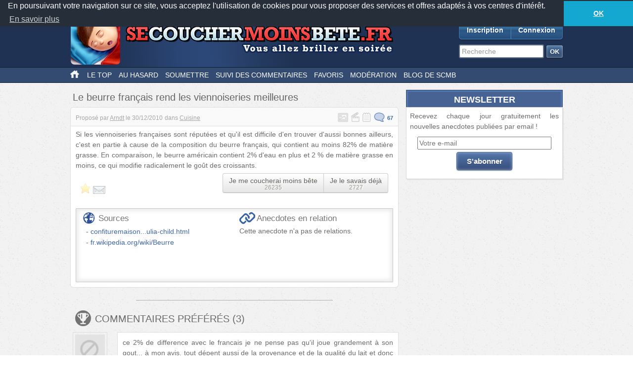

--- FILE ---
content_type: text/html; charset=UTF-8
request_url: https://secouchermoinsbete.fr/2447-le-beurre-francais-rend-les-viennoiseries-meilleures
body_size: 21228
content:
<!DOCTYPE html>
<!--[if lt IE 7]>
<html class="no-js lt-ie9 lt-ie8 lt-ie7" lang="fr_FR"> <![endif]-->
<!--[if IE 7]>
<html class="no-js lt-ie9 lt-ie8" lang="fr_FR"> <![endif]-->
<!--[if IE 8]>
<html class="no-js lt-ie9" lang="fr_FR"> <![endif]-->
<!--[if gt IE 8]><!-->
<html class="no-js" lang="fr_FR"> <!--<![endif]-->
<head>
    <meta charset="utf-8">
    <meta http-equiv="Content-Type" content="text/html; charset=utf-8" />
    <link rel="dns-prefetch" href="//ajax.googleapis.com"/>
    <link rel="dns-prefetch" href="//cdn.secouchermoinsbete.fr"/>
    <link rel="search" type="application/opensearchdescription+xml" href="//secouchermoinsbete.fr/opensearch.xml" title="Chercher sur Se Coucher Moins Bête">
    <title>Le beurre français rend les viennoiseries meilleures</title>
        <meta name="description"
          content="Se Coucher Moins Bête"/>    <meta name="keywords"
          content="Cuisine, Beurre"/>    <meta name="language" content="fr_FR" />
        <meta property="og:url"   content="https://secouchermoinsbete.fr/2447-le-beurre-francais-rend-les-viennoiseries-meilleures" />
    <meta property="og:title" content="Le beurre français rend les viennoiseries meilleures" />
        
    <meta http-equiv="X-UA-Compatible" content="IE=edge"><script type="text/javascript">(window.NREUM||(NREUM={})).init={ajax:{deny_list:["bam.nr-data.net"]},feature_flags:["soft_nav"]};(window.NREUM||(NREUM={})).loader_config={licenseKey:"69e9a092ca",applicationID:"2225483",browserID:"2225485"};;/*! For license information please see nr-loader-rum-1.308.0.min.js.LICENSE.txt */
(()=>{var e,t,r={163:(e,t,r)=>{"use strict";r.d(t,{j:()=>E});var n=r(384),i=r(1741);var a=r(2555);r(860).K7.genericEvents;const s="experimental.resources",o="register",c=e=>{if(!e||"string"!=typeof e)return!1;try{document.createDocumentFragment().querySelector(e)}catch{return!1}return!0};var d=r(2614),u=r(944),l=r(8122);const f="[data-nr-mask]",g=e=>(0,l.a)(e,(()=>{const e={feature_flags:[],experimental:{allow_registered_children:!1,resources:!1},mask_selector:"*",block_selector:"[data-nr-block]",mask_input_options:{color:!1,date:!1,"datetime-local":!1,email:!1,month:!1,number:!1,range:!1,search:!1,tel:!1,text:!1,time:!1,url:!1,week:!1,textarea:!1,select:!1,password:!0}};return{ajax:{deny_list:void 0,block_internal:!0,enabled:!0,autoStart:!0},api:{get allow_registered_children(){return e.feature_flags.includes(o)||e.experimental.allow_registered_children},set allow_registered_children(t){e.experimental.allow_registered_children=t},duplicate_registered_data:!1},browser_consent_mode:{enabled:!1},distributed_tracing:{enabled:void 0,exclude_newrelic_header:void 0,cors_use_newrelic_header:void 0,cors_use_tracecontext_headers:void 0,allowed_origins:void 0},get feature_flags(){return e.feature_flags},set feature_flags(t){e.feature_flags=t},generic_events:{enabled:!0,autoStart:!0},harvest:{interval:30},jserrors:{enabled:!0,autoStart:!0},logging:{enabled:!0,autoStart:!0},metrics:{enabled:!0,autoStart:!0},obfuscate:void 0,page_action:{enabled:!0},page_view_event:{enabled:!0,autoStart:!0},page_view_timing:{enabled:!0,autoStart:!0},performance:{capture_marks:!1,capture_measures:!1,capture_detail:!0,resources:{get enabled(){return e.feature_flags.includes(s)||e.experimental.resources},set enabled(t){e.experimental.resources=t},asset_types:[],first_party_domains:[],ignore_newrelic:!0}},privacy:{cookies_enabled:!0},proxy:{assets:void 0,beacon:void 0},session:{expiresMs:d.wk,inactiveMs:d.BB},session_replay:{autoStart:!0,enabled:!1,preload:!1,sampling_rate:10,error_sampling_rate:100,collect_fonts:!1,inline_images:!1,fix_stylesheets:!0,mask_all_inputs:!0,get mask_text_selector(){return e.mask_selector},set mask_text_selector(t){c(t)?e.mask_selector="".concat(t,",").concat(f):""===t||null===t?e.mask_selector=f:(0,u.R)(5,t)},get block_class(){return"nr-block"},get ignore_class(){return"nr-ignore"},get mask_text_class(){return"nr-mask"},get block_selector(){return e.block_selector},set block_selector(t){c(t)?e.block_selector+=",".concat(t):""!==t&&(0,u.R)(6,t)},get mask_input_options(){return e.mask_input_options},set mask_input_options(t){t&&"object"==typeof t?e.mask_input_options={...t,password:!0}:(0,u.R)(7,t)}},session_trace:{enabled:!0,autoStart:!0},soft_navigations:{enabled:!0,autoStart:!0},spa:{enabled:!0,autoStart:!0},ssl:void 0,user_actions:{enabled:!0,elementAttributes:["id","className","tagName","type"]}}})());var p=r(6154),m=r(9324);let h=0;const v={buildEnv:m.F3,distMethod:m.Xs,version:m.xv,originTime:p.WN},b={consented:!1},y={appMetadata:{},get consented(){return this.session?.state?.consent||b.consented},set consented(e){b.consented=e},customTransaction:void 0,denyList:void 0,disabled:!1,harvester:void 0,isolatedBacklog:!1,isRecording:!1,loaderType:void 0,maxBytes:3e4,obfuscator:void 0,onerror:void 0,ptid:void 0,releaseIds:{},session:void 0,timeKeeper:void 0,registeredEntities:[],jsAttributesMetadata:{bytes:0},get harvestCount(){return++h}},_=e=>{const t=(0,l.a)(e,y),r=Object.keys(v).reduce((e,t)=>(e[t]={value:v[t],writable:!1,configurable:!0,enumerable:!0},e),{});return Object.defineProperties(t,r)};var w=r(5701);const x=e=>{const t=e.startsWith("http");e+="/",r.p=t?e:"https://"+e};var R=r(7836),k=r(3241);const A={accountID:void 0,trustKey:void 0,agentID:void 0,licenseKey:void 0,applicationID:void 0,xpid:void 0},S=e=>(0,l.a)(e,A),T=new Set;function E(e,t={},r,s){let{init:o,info:c,loader_config:d,runtime:u={},exposed:l=!0}=t;if(!c){const e=(0,n.pV)();o=e.init,c=e.info,d=e.loader_config}e.init=g(o||{}),e.loader_config=S(d||{}),c.jsAttributes??={},p.bv&&(c.jsAttributes.isWorker=!0),e.info=(0,a.D)(c);const f=e.init,m=[c.beacon,c.errorBeacon];T.has(e.agentIdentifier)||(f.proxy.assets&&(x(f.proxy.assets),m.push(f.proxy.assets)),f.proxy.beacon&&m.push(f.proxy.beacon),e.beacons=[...m],function(e){const t=(0,n.pV)();Object.getOwnPropertyNames(i.W.prototype).forEach(r=>{const n=i.W.prototype[r];if("function"!=typeof n||"constructor"===n)return;let a=t[r];e[r]&&!1!==e.exposed&&"micro-agent"!==e.runtime?.loaderType&&(t[r]=(...t)=>{const n=e[r](...t);return a?a(...t):n})})}(e),(0,n.US)("activatedFeatures",w.B)),u.denyList=[...f.ajax.deny_list||[],...f.ajax.block_internal?m:[]],u.ptid=e.agentIdentifier,u.loaderType=r,e.runtime=_(u),T.has(e.agentIdentifier)||(e.ee=R.ee.get(e.agentIdentifier),e.exposed=l,(0,k.W)({agentIdentifier:e.agentIdentifier,drained:!!w.B?.[e.agentIdentifier],type:"lifecycle",name:"initialize",feature:void 0,data:e.config})),T.add(e.agentIdentifier)}},384:(e,t,r)=>{"use strict";r.d(t,{NT:()=>s,US:()=>u,Zm:()=>o,bQ:()=>d,dV:()=>c,pV:()=>l});var n=r(6154),i=r(1863),a=r(1910);const s={beacon:"bam.nr-data.net",errorBeacon:"bam.nr-data.net"};function o(){return n.gm.NREUM||(n.gm.NREUM={}),void 0===n.gm.newrelic&&(n.gm.newrelic=n.gm.NREUM),n.gm.NREUM}function c(){let e=o();return e.o||(e.o={ST:n.gm.setTimeout,SI:n.gm.setImmediate||n.gm.setInterval,CT:n.gm.clearTimeout,XHR:n.gm.XMLHttpRequest,REQ:n.gm.Request,EV:n.gm.Event,PR:n.gm.Promise,MO:n.gm.MutationObserver,FETCH:n.gm.fetch,WS:n.gm.WebSocket},(0,a.i)(...Object.values(e.o))),e}function d(e,t){let r=o();r.initializedAgents??={},t.initializedAt={ms:(0,i.t)(),date:new Date},r.initializedAgents[e]=t}function u(e,t){o()[e]=t}function l(){return function(){let e=o();const t=e.info||{};e.info={beacon:s.beacon,errorBeacon:s.errorBeacon,...t}}(),function(){let e=o();const t=e.init||{};e.init={...t}}(),c(),function(){let e=o();const t=e.loader_config||{};e.loader_config={...t}}(),o()}},782:(e,t,r)=>{"use strict";r.d(t,{T:()=>n});const n=r(860).K7.pageViewTiming},860:(e,t,r)=>{"use strict";r.d(t,{$J:()=>u,K7:()=>c,P3:()=>d,XX:()=>i,Yy:()=>o,df:()=>a,qY:()=>n,v4:()=>s});const n="events",i="jserrors",a="browser/blobs",s="rum",o="browser/logs",c={ajax:"ajax",genericEvents:"generic_events",jserrors:i,logging:"logging",metrics:"metrics",pageAction:"page_action",pageViewEvent:"page_view_event",pageViewTiming:"page_view_timing",sessionReplay:"session_replay",sessionTrace:"session_trace",softNav:"soft_navigations",spa:"spa"},d={[c.pageViewEvent]:1,[c.pageViewTiming]:2,[c.metrics]:3,[c.jserrors]:4,[c.spa]:5,[c.ajax]:6,[c.sessionTrace]:7,[c.softNav]:8,[c.sessionReplay]:9,[c.logging]:10,[c.genericEvents]:11},u={[c.pageViewEvent]:s,[c.pageViewTiming]:n,[c.ajax]:n,[c.spa]:n,[c.softNav]:n,[c.metrics]:i,[c.jserrors]:i,[c.sessionTrace]:a,[c.sessionReplay]:a,[c.logging]:o,[c.genericEvents]:"ins"}},944:(e,t,r)=>{"use strict";r.d(t,{R:()=>i});var n=r(3241);function i(e,t){"function"==typeof console.debug&&(console.debug("New Relic Warning: https://github.com/newrelic/newrelic-browser-agent/blob/main/docs/warning-codes.md#".concat(e),t),(0,n.W)({agentIdentifier:null,drained:null,type:"data",name:"warn",feature:"warn",data:{code:e,secondary:t}}))}},1687:(e,t,r)=>{"use strict";r.d(t,{Ak:()=>d,Ze:()=>f,x3:()=>u});var n=r(3241),i=r(7836),a=r(3606),s=r(860),o=r(2646);const c={};function d(e,t){const r={staged:!1,priority:s.P3[t]||0};l(e),c[e].get(t)||c[e].set(t,r)}function u(e,t){e&&c[e]&&(c[e].get(t)&&c[e].delete(t),p(e,t,!1),c[e].size&&g(e))}function l(e){if(!e)throw new Error("agentIdentifier required");c[e]||(c[e]=new Map)}function f(e="",t="feature",r=!1){if(l(e),!e||!c[e].get(t)||r)return p(e,t);c[e].get(t).staged=!0,g(e)}function g(e){const t=Array.from(c[e]);t.every(([e,t])=>t.staged)&&(t.sort((e,t)=>e[1].priority-t[1].priority),t.forEach(([t])=>{c[e].delete(t),p(e,t)}))}function p(e,t,r=!0){const s=e?i.ee.get(e):i.ee,c=a.i.handlers;if(!s.aborted&&s.backlog&&c){if((0,n.W)({agentIdentifier:e,type:"lifecycle",name:"drain",feature:t}),r){const e=s.backlog[t],r=c[t];if(r){for(let t=0;e&&t<e.length;++t)m(e[t],r);Object.entries(r).forEach(([e,t])=>{Object.values(t||{}).forEach(t=>{t[0]?.on&&t[0]?.context()instanceof o.y&&t[0].on(e,t[1])})})}}s.isolatedBacklog||delete c[t],s.backlog[t]=null,s.emit("drain-"+t,[])}}function m(e,t){var r=e[1];Object.values(t[r]||{}).forEach(t=>{var r=e[0];if(t[0]===r){var n=t[1],i=e[3],a=e[2];n.apply(i,a)}})}},1738:(e,t,r)=>{"use strict";r.d(t,{U:()=>g,Y:()=>f});var n=r(3241),i=r(9908),a=r(1863),s=r(944),o=r(5701),c=r(3969),d=r(8362),u=r(860),l=r(4261);function f(e,t,r,a){const f=a||r;!f||f[e]&&f[e]!==d.d.prototype[e]||(f[e]=function(){(0,i.p)(c.xV,["API/"+e+"/called"],void 0,u.K7.metrics,r.ee),(0,n.W)({agentIdentifier:r.agentIdentifier,drained:!!o.B?.[r.agentIdentifier],type:"data",name:"api",feature:l.Pl+e,data:{}});try{return t.apply(this,arguments)}catch(e){(0,s.R)(23,e)}})}function g(e,t,r,n,s){const o=e.info;null===r?delete o.jsAttributes[t]:o.jsAttributes[t]=r,(s||null===r)&&(0,i.p)(l.Pl+n,[(0,a.t)(),t,r],void 0,"session",e.ee)}},1741:(e,t,r)=>{"use strict";r.d(t,{W:()=>a});var n=r(944),i=r(4261);class a{#e(e,...t){if(this[e]!==a.prototype[e])return this[e](...t);(0,n.R)(35,e)}addPageAction(e,t){return this.#e(i.hG,e,t)}register(e){return this.#e(i.eY,e)}recordCustomEvent(e,t){return this.#e(i.fF,e,t)}setPageViewName(e,t){return this.#e(i.Fw,e,t)}setCustomAttribute(e,t,r){return this.#e(i.cD,e,t,r)}noticeError(e,t){return this.#e(i.o5,e,t)}setUserId(e,t=!1){return this.#e(i.Dl,e,t)}setApplicationVersion(e){return this.#e(i.nb,e)}setErrorHandler(e){return this.#e(i.bt,e)}addRelease(e,t){return this.#e(i.k6,e,t)}log(e,t){return this.#e(i.$9,e,t)}start(){return this.#e(i.d3)}finished(e){return this.#e(i.BL,e)}recordReplay(){return this.#e(i.CH)}pauseReplay(){return this.#e(i.Tb)}addToTrace(e){return this.#e(i.U2,e)}setCurrentRouteName(e){return this.#e(i.PA,e)}interaction(e){return this.#e(i.dT,e)}wrapLogger(e,t,r){return this.#e(i.Wb,e,t,r)}measure(e,t){return this.#e(i.V1,e,t)}consent(e){return this.#e(i.Pv,e)}}},1863:(e,t,r)=>{"use strict";function n(){return Math.floor(performance.now())}r.d(t,{t:()=>n})},1910:(e,t,r)=>{"use strict";r.d(t,{i:()=>a});var n=r(944);const i=new Map;function a(...e){return e.every(e=>{if(i.has(e))return i.get(e);const t="function"==typeof e?e.toString():"",r=t.includes("[native code]"),a=t.includes("nrWrapper");return r||a||(0,n.R)(64,e?.name||t),i.set(e,r),r})}},2555:(e,t,r)=>{"use strict";r.d(t,{D:()=>o,f:()=>s});var n=r(384),i=r(8122);const a={beacon:n.NT.beacon,errorBeacon:n.NT.errorBeacon,licenseKey:void 0,applicationID:void 0,sa:void 0,queueTime:void 0,applicationTime:void 0,ttGuid:void 0,user:void 0,account:void 0,product:void 0,extra:void 0,jsAttributes:{},userAttributes:void 0,atts:void 0,transactionName:void 0,tNamePlain:void 0};function s(e){try{return!!e.licenseKey&&!!e.errorBeacon&&!!e.applicationID}catch(e){return!1}}const o=e=>(0,i.a)(e,a)},2614:(e,t,r)=>{"use strict";r.d(t,{BB:()=>s,H3:()=>n,g:()=>d,iL:()=>c,tS:()=>o,uh:()=>i,wk:()=>a});const n="NRBA",i="SESSION",a=144e5,s=18e5,o={STARTED:"session-started",PAUSE:"session-pause",RESET:"session-reset",RESUME:"session-resume",UPDATE:"session-update"},c={SAME_TAB:"same-tab",CROSS_TAB:"cross-tab"},d={OFF:0,FULL:1,ERROR:2}},2646:(e,t,r)=>{"use strict";r.d(t,{y:()=>n});class n{constructor(e){this.contextId=e}}},2843:(e,t,r)=>{"use strict";r.d(t,{G:()=>a,u:()=>i});var n=r(3878);function i(e,t=!1,r,i){(0,n.DD)("visibilitychange",function(){if(t)return void("hidden"===document.visibilityState&&e());e(document.visibilityState)},r,i)}function a(e,t,r){(0,n.sp)("pagehide",e,t,r)}},3241:(e,t,r)=>{"use strict";r.d(t,{W:()=>a});var n=r(6154);const i="newrelic";function a(e={}){try{n.gm.dispatchEvent(new CustomEvent(i,{detail:e}))}catch(e){}}},3606:(e,t,r)=>{"use strict";r.d(t,{i:()=>a});var n=r(9908);a.on=s;var i=a.handlers={};function a(e,t,r,a){s(a||n.d,i,e,t,r)}function s(e,t,r,i,a){a||(a="feature"),e||(e=n.d);var s=t[a]=t[a]||{};(s[r]=s[r]||[]).push([e,i])}},3878:(e,t,r)=>{"use strict";function n(e,t){return{capture:e,passive:!1,signal:t}}function i(e,t,r=!1,i){window.addEventListener(e,t,n(r,i))}function a(e,t,r=!1,i){document.addEventListener(e,t,n(r,i))}r.d(t,{DD:()=>a,jT:()=>n,sp:()=>i})},3969:(e,t,r)=>{"use strict";r.d(t,{TZ:()=>n,XG:()=>o,rs:()=>i,xV:()=>s,z_:()=>a});const n=r(860).K7.metrics,i="sm",a="cm",s="storeSupportabilityMetrics",o="storeEventMetrics"},4234:(e,t,r)=>{"use strict";r.d(t,{W:()=>a});var n=r(7836),i=r(1687);class a{constructor(e,t){this.agentIdentifier=e,this.ee=n.ee.get(e),this.featureName=t,this.blocked=!1}deregisterDrain(){(0,i.x3)(this.agentIdentifier,this.featureName)}}},4261:(e,t,r)=>{"use strict";r.d(t,{$9:()=>d,BL:()=>o,CH:()=>g,Dl:()=>_,Fw:()=>y,PA:()=>h,Pl:()=>n,Pv:()=>k,Tb:()=>l,U2:()=>a,V1:()=>R,Wb:()=>x,bt:()=>b,cD:()=>v,d3:()=>w,dT:()=>c,eY:()=>p,fF:()=>f,hG:()=>i,k6:()=>s,nb:()=>m,o5:()=>u});const n="api-",i="addPageAction",a="addToTrace",s="addRelease",o="finished",c="interaction",d="log",u="noticeError",l="pauseReplay",f="recordCustomEvent",g="recordReplay",p="register",m="setApplicationVersion",h="setCurrentRouteName",v="setCustomAttribute",b="setErrorHandler",y="setPageViewName",_="setUserId",w="start",x="wrapLogger",R="measure",k="consent"},5289:(e,t,r)=>{"use strict";r.d(t,{GG:()=>s,Qr:()=>c,sB:()=>o});var n=r(3878),i=r(6389);function a(){return"undefined"==typeof document||"complete"===document.readyState}function s(e,t){if(a())return e();const r=(0,i.J)(e),s=setInterval(()=>{a()&&(clearInterval(s),r())},500);(0,n.sp)("load",r,t)}function o(e){if(a())return e();(0,n.DD)("DOMContentLoaded",e)}function c(e){if(a())return e();(0,n.sp)("popstate",e)}},5607:(e,t,r)=>{"use strict";r.d(t,{W:()=>n});const n=(0,r(9566).bz)()},5701:(e,t,r)=>{"use strict";r.d(t,{B:()=>a,t:()=>s});var n=r(3241);const i=new Set,a={};function s(e,t){const r=t.agentIdentifier;a[r]??={},e&&"object"==typeof e&&(i.has(r)||(t.ee.emit("rumresp",[e]),a[r]=e,i.add(r),(0,n.W)({agentIdentifier:r,loaded:!0,drained:!0,type:"lifecycle",name:"load",feature:void 0,data:e})))}},6154:(e,t,r)=>{"use strict";r.d(t,{OF:()=>c,RI:()=>i,WN:()=>u,bv:()=>a,eN:()=>l,gm:()=>s,mw:()=>o,sb:()=>d});var n=r(1863);const i="undefined"!=typeof window&&!!window.document,a="undefined"!=typeof WorkerGlobalScope&&("undefined"!=typeof self&&self instanceof WorkerGlobalScope&&self.navigator instanceof WorkerNavigator||"undefined"!=typeof globalThis&&globalThis instanceof WorkerGlobalScope&&globalThis.navigator instanceof WorkerNavigator),s=i?window:"undefined"!=typeof WorkerGlobalScope&&("undefined"!=typeof self&&self instanceof WorkerGlobalScope&&self||"undefined"!=typeof globalThis&&globalThis instanceof WorkerGlobalScope&&globalThis),o=Boolean("hidden"===s?.document?.visibilityState),c=/iPad|iPhone|iPod/.test(s.navigator?.userAgent),d=c&&"undefined"==typeof SharedWorker,u=((()=>{const e=s.navigator?.userAgent?.match(/Firefox[/\s](\d+\.\d+)/);Array.isArray(e)&&e.length>=2&&e[1]})(),Date.now()-(0,n.t)()),l=()=>"undefined"!=typeof PerformanceNavigationTiming&&s?.performance?.getEntriesByType("navigation")?.[0]?.responseStart},6389:(e,t,r)=>{"use strict";function n(e,t=500,r={}){const n=r?.leading||!1;let i;return(...r)=>{n&&void 0===i&&(e.apply(this,r),i=setTimeout(()=>{i=clearTimeout(i)},t)),n||(clearTimeout(i),i=setTimeout(()=>{e.apply(this,r)},t))}}function i(e){let t=!1;return(...r)=>{t||(t=!0,e.apply(this,r))}}r.d(t,{J:()=>i,s:()=>n})},6630:(e,t,r)=>{"use strict";r.d(t,{T:()=>n});const n=r(860).K7.pageViewEvent},7699:(e,t,r)=>{"use strict";r.d(t,{It:()=>a,KC:()=>o,No:()=>i,qh:()=>s});var n=r(860);const i=16e3,a=1e6,s="SESSION_ERROR",o={[n.K7.logging]:!0,[n.K7.genericEvents]:!1,[n.K7.jserrors]:!1,[n.K7.ajax]:!1}},7836:(e,t,r)=>{"use strict";r.d(t,{P:()=>o,ee:()=>c});var n=r(384),i=r(8990),a=r(2646),s=r(5607);const o="nr@context:".concat(s.W),c=function e(t,r){var n={},s={},u={},l=!1;try{l=16===r.length&&d.initializedAgents?.[r]?.runtime.isolatedBacklog}catch(e){}var f={on:p,addEventListener:p,removeEventListener:function(e,t){var r=n[e];if(!r)return;for(var i=0;i<r.length;i++)r[i]===t&&r.splice(i,1)},emit:function(e,r,n,i,a){!1!==a&&(a=!0);if(c.aborted&&!i)return;t&&a&&t.emit(e,r,n);var o=g(n);m(e).forEach(e=>{e.apply(o,r)});var d=v()[s[e]];d&&d.push([f,e,r,o]);return o},get:h,listeners:m,context:g,buffer:function(e,t){const r=v();if(t=t||"feature",f.aborted)return;Object.entries(e||{}).forEach(([e,n])=>{s[n]=t,t in r||(r[t]=[])})},abort:function(){f._aborted=!0,Object.keys(f.backlog).forEach(e=>{delete f.backlog[e]})},isBuffering:function(e){return!!v()[s[e]]},debugId:r,backlog:l?{}:t&&"object"==typeof t.backlog?t.backlog:{},isolatedBacklog:l};return Object.defineProperty(f,"aborted",{get:()=>{let e=f._aborted||!1;return e||(t&&(e=t.aborted),e)}}),f;function g(e){return e&&e instanceof a.y?e:e?(0,i.I)(e,o,()=>new a.y(o)):new a.y(o)}function p(e,t){n[e]=m(e).concat(t)}function m(e){return n[e]||[]}function h(t){return u[t]=u[t]||e(f,t)}function v(){return f.backlog}}(void 0,"globalEE"),d=(0,n.Zm)();d.ee||(d.ee=c)},8122:(e,t,r)=>{"use strict";r.d(t,{a:()=>i});var n=r(944);function i(e,t){try{if(!e||"object"!=typeof e)return(0,n.R)(3);if(!t||"object"!=typeof t)return(0,n.R)(4);const r=Object.create(Object.getPrototypeOf(t),Object.getOwnPropertyDescriptors(t)),a=0===Object.keys(r).length?e:r;for(let s in a)if(void 0!==e[s])try{if(null===e[s]){r[s]=null;continue}Array.isArray(e[s])&&Array.isArray(t[s])?r[s]=Array.from(new Set([...e[s],...t[s]])):"object"==typeof e[s]&&"object"==typeof t[s]?r[s]=i(e[s],t[s]):r[s]=e[s]}catch(e){r[s]||(0,n.R)(1,e)}return r}catch(e){(0,n.R)(2,e)}}},8362:(e,t,r)=>{"use strict";r.d(t,{d:()=>a});var n=r(9566),i=r(1741);class a extends i.W{agentIdentifier=(0,n.LA)(16)}},8374:(e,t,r)=>{r.nc=(()=>{try{return document?.currentScript?.nonce}catch(e){}return""})()},8990:(e,t,r)=>{"use strict";r.d(t,{I:()=>i});var n=Object.prototype.hasOwnProperty;function i(e,t,r){if(n.call(e,t))return e[t];var i=r();if(Object.defineProperty&&Object.keys)try{return Object.defineProperty(e,t,{value:i,writable:!0,enumerable:!1}),i}catch(e){}return e[t]=i,i}},9324:(e,t,r)=>{"use strict";r.d(t,{F3:()=>i,Xs:()=>a,xv:()=>n});const n="1.308.0",i="PROD",a="CDN"},9566:(e,t,r)=>{"use strict";r.d(t,{LA:()=>o,bz:()=>s});var n=r(6154);const i="xxxxxxxx-xxxx-4xxx-yxxx-xxxxxxxxxxxx";function a(e,t){return e?15&e[t]:16*Math.random()|0}function s(){const e=n.gm?.crypto||n.gm?.msCrypto;let t,r=0;return e&&e.getRandomValues&&(t=e.getRandomValues(new Uint8Array(30))),i.split("").map(e=>"x"===e?a(t,r++).toString(16):"y"===e?(3&a()|8).toString(16):e).join("")}function o(e){const t=n.gm?.crypto||n.gm?.msCrypto;let r,i=0;t&&t.getRandomValues&&(r=t.getRandomValues(new Uint8Array(e)));const s=[];for(var o=0;o<e;o++)s.push(a(r,i++).toString(16));return s.join("")}},9908:(e,t,r)=>{"use strict";r.d(t,{d:()=>n,p:()=>i});var n=r(7836).ee.get("handle");function i(e,t,r,i,a){a?(a.buffer([e],i),a.emit(e,t,r)):(n.buffer([e],i),n.emit(e,t,r))}}},n={};function i(e){var t=n[e];if(void 0!==t)return t.exports;var a=n[e]={exports:{}};return r[e](a,a.exports,i),a.exports}i.m=r,i.d=(e,t)=>{for(var r in t)i.o(t,r)&&!i.o(e,r)&&Object.defineProperty(e,r,{enumerable:!0,get:t[r]})},i.f={},i.e=e=>Promise.all(Object.keys(i.f).reduce((t,r)=>(i.f[r](e,t),t),[])),i.u=e=>"nr-rum-1.308.0.min.js",i.o=(e,t)=>Object.prototype.hasOwnProperty.call(e,t),e={},t="NRBA-1.308.0.PROD:",i.l=(r,n,a,s)=>{if(e[r])e[r].push(n);else{var o,c;if(void 0!==a)for(var d=document.getElementsByTagName("script"),u=0;u<d.length;u++){var l=d[u];if(l.getAttribute("src")==r||l.getAttribute("data-webpack")==t+a){o=l;break}}if(!o){c=!0;var f={296:"sha512-+MIMDsOcckGXa1EdWHqFNv7P+JUkd5kQwCBr3KE6uCvnsBNUrdSt4a/3/L4j4TxtnaMNjHpza2/erNQbpacJQA=="};(o=document.createElement("script")).charset="utf-8",i.nc&&o.setAttribute("nonce",i.nc),o.setAttribute("data-webpack",t+a),o.src=r,0!==o.src.indexOf(window.location.origin+"/")&&(o.crossOrigin="anonymous"),f[s]&&(o.integrity=f[s])}e[r]=[n];var g=(t,n)=>{o.onerror=o.onload=null,clearTimeout(p);var i=e[r];if(delete e[r],o.parentNode&&o.parentNode.removeChild(o),i&&i.forEach(e=>e(n)),t)return t(n)},p=setTimeout(g.bind(null,void 0,{type:"timeout",target:o}),12e4);o.onerror=g.bind(null,o.onerror),o.onload=g.bind(null,o.onload),c&&document.head.appendChild(o)}},i.r=e=>{"undefined"!=typeof Symbol&&Symbol.toStringTag&&Object.defineProperty(e,Symbol.toStringTag,{value:"Module"}),Object.defineProperty(e,"__esModule",{value:!0})},i.p="https://js-agent.newrelic.com/",(()=>{var e={374:0,840:0};i.f.j=(t,r)=>{var n=i.o(e,t)?e[t]:void 0;if(0!==n)if(n)r.push(n[2]);else{var a=new Promise((r,i)=>n=e[t]=[r,i]);r.push(n[2]=a);var s=i.p+i.u(t),o=new Error;i.l(s,r=>{if(i.o(e,t)&&(0!==(n=e[t])&&(e[t]=void 0),n)){var a=r&&("load"===r.type?"missing":r.type),s=r&&r.target&&r.target.src;o.message="Loading chunk "+t+" failed: ("+a+": "+s+")",o.name="ChunkLoadError",o.type=a,o.request=s,n[1](o)}},"chunk-"+t,t)}};var t=(t,r)=>{var n,a,[s,o,c]=r,d=0;if(s.some(t=>0!==e[t])){for(n in o)i.o(o,n)&&(i.m[n]=o[n]);if(c)c(i)}for(t&&t(r);d<s.length;d++)a=s[d],i.o(e,a)&&e[a]&&e[a][0](),e[a]=0},r=self["webpackChunk:NRBA-1.308.0.PROD"]=self["webpackChunk:NRBA-1.308.0.PROD"]||[];r.forEach(t.bind(null,0)),r.push=t.bind(null,r.push.bind(r))})(),(()=>{"use strict";i(8374);var e=i(8362),t=i(860);const r=Object.values(t.K7);var n=i(163);var a=i(9908),s=i(1863),o=i(4261),c=i(1738);var d=i(1687),u=i(4234),l=i(5289),f=i(6154),g=i(944),p=i(384);const m=e=>f.RI&&!0===e?.privacy.cookies_enabled;function h(e){return!!(0,p.dV)().o.MO&&m(e)&&!0===e?.session_trace.enabled}var v=i(6389),b=i(7699);class y extends u.W{constructor(e,t){super(e.agentIdentifier,t),this.agentRef=e,this.abortHandler=void 0,this.featAggregate=void 0,this.loadedSuccessfully=void 0,this.onAggregateImported=new Promise(e=>{this.loadedSuccessfully=e}),this.deferred=Promise.resolve(),!1===e.init[this.featureName].autoStart?this.deferred=new Promise((t,r)=>{this.ee.on("manual-start-all",(0,v.J)(()=>{(0,d.Ak)(e.agentIdentifier,this.featureName),t()}))}):(0,d.Ak)(e.agentIdentifier,t)}importAggregator(e,t,r={}){if(this.featAggregate)return;const n=async()=>{let n;await this.deferred;try{if(m(e.init)){const{setupAgentSession:t}=await i.e(296).then(i.bind(i,3305));n=t(e)}}catch(e){(0,g.R)(20,e),this.ee.emit("internal-error",[e]),(0,a.p)(b.qh,[e],void 0,this.featureName,this.ee)}try{if(!this.#t(this.featureName,n,e.init))return(0,d.Ze)(this.agentIdentifier,this.featureName),void this.loadedSuccessfully(!1);const{Aggregate:i}=await t();this.featAggregate=new i(e,r),e.runtime.harvester.initializedAggregates.push(this.featAggregate),this.loadedSuccessfully(!0)}catch(e){(0,g.R)(34,e),this.abortHandler?.(),(0,d.Ze)(this.agentIdentifier,this.featureName,!0),this.loadedSuccessfully(!1),this.ee&&this.ee.abort()}};f.RI?(0,l.GG)(()=>n(),!0):n()}#t(e,r,n){if(this.blocked)return!1;switch(e){case t.K7.sessionReplay:return h(n)&&!!r;case t.K7.sessionTrace:return!!r;default:return!0}}}var _=i(6630),w=i(2614),x=i(3241);class R extends y{static featureName=_.T;constructor(e){var t;super(e,_.T),this.setupInspectionEvents(e.agentIdentifier),t=e,(0,c.Y)(o.Fw,function(e,r){"string"==typeof e&&("/"!==e.charAt(0)&&(e="/"+e),t.runtime.customTransaction=(r||"http://custom.transaction")+e,(0,a.p)(o.Pl+o.Fw,[(0,s.t)()],void 0,void 0,t.ee))},t),this.importAggregator(e,()=>i.e(296).then(i.bind(i,3943)))}setupInspectionEvents(e){const t=(t,r)=>{t&&(0,x.W)({agentIdentifier:e,timeStamp:t.timeStamp,loaded:"complete"===t.target.readyState,type:"window",name:r,data:t.target.location+""})};(0,l.sB)(e=>{t(e,"DOMContentLoaded")}),(0,l.GG)(e=>{t(e,"load")}),(0,l.Qr)(e=>{t(e,"navigate")}),this.ee.on(w.tS.UPDATE,(t,r)=>{(0,x.W)({agentIdentifier:e,type:"lifecycle",name:"session",data:r})})}}class k extends e.d{constructor(e){var t;(super(),f.gm)?(this.features={},(0,p.bQ)(this.agentIdentifier,this),this.desiredFeatures=new Set(e.features||[]),this.desiredFeatures.add(R),(0,n.j)(this,e,e.loaderType||"agent"),t=this,(0,c.Y)(o.cD,function(e,r,n=!1){if("string"==typeof e){if(["string","number","boolean"].includes(typeof r)||null===r)return(0,c.U)(t,e,r,o.cD,n);(0,g.R)(40,typeof r)}else(0,g.R)(39,typeof e)},t),function(e){(0,c.Y)(o.Dl,function(t,r=!1){if("string"!=typeof t&&null!==t)return void(0,g.R)(41,typeof t);const n=e.info.jsAttributes["enduser.id"];r&&null!=n&&n!==t?(0,a.p)(o.Pl+"setUserIdAndResetSession",[t],void 0,"session",e.ee):(0,c.U)(e,"enduser.id",t,o.Dl,!0)},e)}(this),function(e){(0,c.Y)(o.nb,function(t){if("string"==typeof t||null===t)return(0,c.U)(e,"application.version",t,o.nb,!1);(0,g.R)(42,typeof t)},e)}(this),function(e){(0,c.Y)(o.d3,function(){e.ee.emit("manual-start-all")},e)}(this),function(e){(0,c.Y)(o.Pv,function(t=!0){if("boolean"==typeof t){if((0,a.p)(o.Pl+o.Pv,[t],void 0,"session",e.ee),e.runtime.consented=t,t){const t=e.features.page_view_event;t.onAggregateImported.then(e=>{const r=t.featAggregate;e&&!r.sentRum&&r.sendRum()})}}else(0,g.R)(65,typeof t)},e)}(this),this.run()):(0,g.R)(21)}get config(){return{info:this.info,init:this.init,loader_config:this.loader_config,runtime:this.runtime}}get api(){return this}run(){try{const e=function(e){const t={};return r.forEach(r=>{t[r]=!!e[r]?.enabled}),t}(this.init),n=[...this.desiredFeatures];n.sort((e,r)=>t.P3[e.featureName]-t.P3[r.featureName]),n.forEach(r=>{if(!e[r.featureName]&&r.featureName!==t.K7.pageViewEvent)return;if(r.featureName===t.K7.spa)return void(0,g.R)(67);const n=function(e){switch(e){case t.K7.ajax:return[t.K7.jserrors];case t.K7.sessionTrace:return[t.K7.ajax,t.K7.pageViewEvent];case t.K7.sessionReplay:return[t.K7.sessionTrace];case t.K7.pageViewTiming:return[t.K7.pageViewEvent];default:return[]}}(r.featureName).filter(e=>!(e in this.features));n.length>0&&(0,g.R)(36,{targetFeature:r.featureName,missingDependencies:n}),this.features[r.featureName]=new r(this)})}catch(e){(0,g.R)(22,e);for(const e in this.features)this.features[e].abortHandler?.();const t=(0,p.Zm)();delete t.initializedAgents[this.agentIdentifier]?.features,delete this.sharedAggregator;return t.ee.get(this.agentIdentifier).abort(),!1}}}var A=i(2843),S=i(782);class T extends y{static featureName=S.T;constructor(e){super(e,S.T),f.RI&&((0,A.u)(()=>(0,a.p)("docHidden",[(0,s.t)()],void 0,S.T,this.ee),!0),(0,A.G)(()=>(0,a.p)("winPagehide",[(0,s.t)()],void 0,S.T,this.ee)),this.importAggregator(e,()=>i.e(296).then(i.bind(i,2117))))}}var E=i(3969);class I extends y{static featureName=E.TZ;constructor(e){super(e,E.TZ),f.RI&&document.addEventListener("securitypolicyviolation",e=>{(0,a.p)(E.xV,["Generic/CSPViolation/Detected"],void 0,this.featureName,this.ee)}),this.importAggregator(e,()=>i.e(296).then(i.bind(i,9623)))}}new k({features:[R,T,I],loaderType:"lite"})})()})();</script>
    <meta name="google-site-verification" content="MrIsgmNpY8Yyvr-VpiI2_m7ZE2pOcot2Ww5mwTc9yoM" />
    
    <link rel="canonical" href="https://secouchermoinsbete.fr/2447-le-beurre-francais-rend-les-viennoiseries-meilleures" />
    <link rel="stylesheet" type="text/css" media="screen" href="//secouchermoinsbete.fr/css/desktop.fr.css?bbe2f41f" />
    <link rel="stylesheet" type="text/css" media="screen" href="//secouchermoinsbete.fr/css/admin.fr.css?bbe2f41f" />
    <link rel="stylesheet" type="text/css" href="//cdnjs.cloudflare.com/ajax/libs/cookieconsent2/3.0.3/cookieconsent.min.css" />
        <link rel="icon" type="image/x-icon" href="//secouchermoinsbete.fr/favicon.ico?bbe2f41f"/>
    <link rel="author" href="/humans.txt"/>
</head>
                <body class="member" data-user-class-role="member">
<div id="layout-container">
<header id="site-header"><div id="site-meta"><p class="container"><span id="mobile-apps"><a href="/cms/applications-mobiles-officielles">Nos applications mobiles</a></span><span id="newsletter"><a href="" onclick="window.open('http://feedburner.google.com/fb/a/mailverify?uri=SecouchermoinsbetefrAnecdotes', 'popupwindow', 'scrollbars=yes,width=600,height=580');return false;">Newsletter</a></span><span id="facebook-page-shortcut"><a href="https://www.facebook.com/secouchermoinsbete.fr">Facebook</a></span><span id="twitter-page-shortcut"><a href="https://twitter.com/moinsbete">Twitter</a></span><span id="feed-page-shortcut"><a href="/feeds">Feeds</a></span><span id="published-anecdotes-count"><span class="count">18101</span> anecdotes</span> - <span id="connected-users-count"><span class="count">207</span> lecteurs connectés</span></p></div><div class="container"><h1><a href="/"><div class="header-images-content"><div class="header-image-background"><img src="//secouchermoinsbete.fr/images/gfx/header.png?bbe2f41f" class="img-responsive"
                             alt="Se Coucher Moins Bête" title="Se Coucher Moins Bête" /></div></div></a></h1><p id="site-powerline">Le site pour briller en soirée</p><div id="search-and-identity"><nav id="sign-in-wrapper"><ul><li class="sign-up"><a href="/register/">Inscription</a></li><li class="sign-in"><a href="/login">Connexion</a></li></ul></nav><form id="search-box" action="/" method="get" enctype="application/x-www-form-urlencoded"><p><label for="keyword">Mot clé</label><input type="text" id="keyword" class="form-control" name="q" placeholder="Recherche"/><input type="submit" value="Ok" class="" /></p></form></div></div><div id="nav-main" data-spy="affix" data-offset-top="137"><nav class="navbar container navbar-default" role="navigation"><ul class="nav navbar-nav"><li class="nav-main-home"><a href="/"></a></li><li class="nav-main-top"><a href="/top">Le top</a></li><li class="nav-main-random"><a href="/random">Au hasard</a></li><li class="nav-main-submit"><a href="/submit">Soumettre</a></li><li class="followed-anecdotes"><a href="/followed">Suivi des commentaires </a></li><li class="nav-main-favorites-anecdotes"><a href="/favorites">Favoris</a></li><li class="nav-main-moderate"><a href="/preselected">Modération </a></li><li class="nav-main-blog"><a href="/blog">Blog de SCMB</a></li></ul></nav></div></header>
<section id="main-section" class="container">
    
        <div id="main-content" class="col-xs-8">
          <section id="anecdote-item"
            data-put-read-url="/api/users/anecdotes/read/2447"
            data-id="2447">
          <header>
                          <h1><a rel="self" href="/2447-le-beurre-francais-rend-les-viennoiseries-meilleures">Le beurre français rend les viennoiseries meilleures</a></h1>
                      <div class="anecdote-header-wrapper">
    <div class="vcard author"><span class="author-label">Proposé par</span>
        <address class="author">
                            <span class="fn"><a rel="author" href="/users/9777-Arndt">Arndt</a></span>
                    </address><span class="date-label">le</span>
                                    <time class="anecdote-publication-date published updated"
                      data-value="2010-12-30 00:49"
                      datetime="2010-12-30 00:49">30/12/2010</time>
                        </div>
    <div class="tag-list">
        <span class="tag-label">dans</span>
                <ul>
                                            <li class="name" data-tag-id="2" data-tag-name="Cuisine"><a rel="tag" href="/categories/2-cuisine">Cuisine</a></li>
                            </ul>
    </div>
    <div class="metadata-list">
                    <a rel="tooltip" href="#" title="L&#039;anecdote n&#039;a pas d&#039;images" class="metadata image off"></a>
                            <a rel="tooltip" href="#" title="L&#039;anecdote n&#039;a pas de vidéos" class="metadata video off"></a>
                            <a rel="tooltip" href="#" title="L&#039;anecdote n&#039;a pas de complément" class="metadata details off"></a>
                <a href="/2447-le-beurre-francais-rend-les-viennoiseries-meilleures">
                    <span class="metadata comment on"></span><span class="comment-count">67</span>
                </a>
    </div>
</div>
       </header>
       <article id="anecdote-2447" class="anecdote">
           <p class="summary">Si les viennoiseries françaises sont réputées et qu&#039;il est difficile d&#039;en trouver d&#039;aussi bonnes ailleurs, c&#039;est en partie à cause de la composition du beurre français, qui contient au moins 82% de matière grasse. En comparaison, le beurre américain contient 2% d&#039;eau en plus et 2 % de matière grasse en moins, ce qui modifie radicalement le goût des croissants.</p>
                      <aside>

               
               
               <div class="column-wrapper">
                       <div class="anecdote-share-button-wrapper pull-left hidden-xs">
    <p class="share">
        <span class="favorite enable"
            data-add-url="/api/users/anecdotes/favorites/2447"
            data-remove-url="/api/users/anecdotes/favorites/2447"
                    >
        </span>
                <span class="add-this email">
                        <a class="addthis_button_email"
               addthis:title="Se Coucher Moins Bête - Le beurre français rend les viennoiseries meilleures"
               addthis:url="http://secouchermoinsbete.fr/2447-le-beurre-francais-rend-les-viennoiseries-meilleures">
                            <img src="/images/gfx/icons/share-icon.png" alt="Email" />
            </a>
        </span >
                    <span class="add-this facebook">
                <a class="addthis_button_facebook_like" fb:like:layout="button_count" fb:like:href="http://secouchermoinsbete.fr/2447-le-beurre-francais-rend-les-viennoiseries-meilleures" fb:like:send="false"></a>
            </span >
            <span class="add-this tweet">
                <a class="addthis_button_tweet"
                   addthis:url="http://secouchermoinsbete.fr/2447-le-beurre-francais-rend-les-viennoiseries-meilleures"
                   addthis:title="Le beurre français rend les viennoiseries meilleures"></a>
            </span>
            </p>
</div>
                   <div class="anecdote-votes-button-wrapper btn-group pull-right" data-anecdote-id="2447" data-id="2447">
    <a
            data-vote-url="/api/votes/anecdotes/2447"
        data-cancel-url="/api/votes/anecdotes/2447"
            class="btn-legacy btn up btn-default enable">
        Je me coucherai moins bête
        <span class="vote-count up" data-current-vote-count="26235">26235</span>
    </a>
    <a
            data-vote-url="/api/votes/anecdotes/2447"
        data-cancel-url="/api/votes/anecdotes/2447"
            class="btn-legacy btn down btn-default enable">
        Je le savais déjà
        <span class="vote-count down" data-current-vote-count="2727">2727</span>
    </a>
</div>
               </div>
               <div class="clearfix"></div>
               <div id="related-sources-wrapper" class="clearfix">
                   <div id="sources">
                       <h1>Sources</h1>
                                                  <ul>
                                                                  <li>
                                                                                  <a href="https://confituremaison.blogspot.com/2009/03/les-croissants-de-julia-child.html">confituremaison...ulia-child.html</a>
                                                                          </li>
                                                                  <li>
                                                                                  <a href="https://fr.wikipedia.org/wiki/Beurre">fr.wikipedia.org/wiki/Beurre</a>
                                                                          </li>
                                                          </ul>
                                          </div>
                   <div id="related">
                       <h1>Anecdotes en relation</h1>
                                                  <p>Cette anecdote n&#039;a pas de relations.</p>
                                          </div>
               </div>
           </aside>

           
       </article>

       
    
<section id="comment-list" data-comment-votes-url="/api/votes/anecdotes/comments">

        <section id="best-comments">
        <hr>
        <h1 class="section-title">Commentaires préférés <span class="count">(<span>3</span>)</span></h1>
                                    
                        
<article id="comment-21079"
         class="comment role-member  neutral"
         data-author-id="3563"
         data-comment-id="21079"
         data-comment-type="anecdote"
                 data-author-username="jeje371">
        <div class="comment-wrapper">
    <figure class="avatar medium" data-user-id="3563">
        <a rel="author" href="/users/3563-jeje371">
            <img class="img-thumbnail" src="/images/placeholders/default_avatar_small.png" alt="jeje371" />
        </a>
        <figcaption>
            <a rel="author" href="/users/3563-jeje371">jeje371</a>
        </figcaption>
    </figure>
    <div class="comment-content-wrapper">
        <p class="body"
           data-raw-body="ce 2% de difference avec le francais je ne pense pas qu&#039;il joue grandement à son gout... à mon avis, tout dépent aussi de la provenance et de la qualité du lait et donc la qualité du beurre, la manière de fabrication de la vienoiserie, la cuisson etc... pourquoi d&#039;une boulangerie à une autre un croissant est moins bon que l&#039;autre?
Et pourquoi les francais qui ouvrent des boulangeries aux usa sont réputés pour etre les meilleures tout en utilisant du beurre americain?
C&#039;est un savoir faire c&#039;est tout. (toujours basé sur mon avis, je précise, j&#039;attends des réponses pour en débattre. :D )"
           data-patch-url="/api/anecdotes/comments/21079"
           data-get-url="/api/anecdotes/comments/21079">
                        ce 2% de difference avec le francais je ne pense pas qu&#039;il joue grandement à son gout... à mon avis, tout dépent aussi de la provenance et de la qualité du lait et donc la qualité du beurre, la manière de fabrication de la vienoiserie, la cuisson etc... pourquoi d&#039;une boulangerie à une autre un croissant est moins bon que l&#039;autre?<br />
Et pourquoi les francais qui ouvrent des boulangeries aux usa sont réputés pour etre les meilleures tout en utilisant du beurre americain?<br />
C&#039;est un savoir faire c&#039;est tout. (toujours basé sur mon avis, je précise, j&#039;attends des réponses pour en débattre. :D )
        </p>
        <footer>
            <p class="posted-on"><span class="label-date">Posté le</span>
                <time class="published updated"
                      datetime="2010-12-30">30/12/2010 à 01:07</time>
            </p>
            <p class="platform unknown">unknown</p>
            <p class="permalink">
                <a rel="bookmark" href="/permalink/anecdotes/comments/21079">Lien</a>
            </p>
            <p class="comment-votes-button-wrapper" data-comment-id="21079">
                <button class="up"
                        data-vote-url="/api/votes/anecdotes/comments/21079"
                        data-cancel-url="/api/votes/anecdotes/comments/21079">Up</button>
                <button class="down"
                        data-vote-url="/api/votes/anecdotes/comments/21079"
                        data-cancel-url="/api/votes/anecdotes/comments/21079">Down</button>
                (<span class="vote-diff" data-current-vote-diff="235">235</span>)
            </p>
            <p class="reply"><a href="#add-comment" data-comment-id="21079">Répondre</a></p>
        </footer>
    </div>
        </div>
</article>
                                                
                        
<article id="comment-21089"
         class="comment role-member  neutral"
         data-author-id="10535"
         data-comment-id="21089"
         data-comment-type="anecdote"
                 data-author-username="reizou">
        <div class="comment-wrapper">
    <figure class="avatar medium" data-user-id="10535">
        <a rel="author" href="/users/10535-reizou">
            <img class="img-thumbnail" src="http://cdn.secouchermoinsbete.fr/user_avatar/80/f1/c6/45/d1f94f55a43cb4e24e352b3b_small.png" alt="reizou" />
        </a>
        <figcaption>
            <a rel="author" href="/users/10535-reizou">reizou</a>
        </figcaption>
    </figure>
    <div class="comment-content-wrapper">
        <p class="body"
           data-raw-body="Ce n&#039;est pas à l&#039;Autriche qu&#039;on les doit ? Vien(ne)noiserie... Non ?"
           data-patch-url="/api/anecdotes/comments/21089"
           data-get-url="/api/anecdotes/comments/21089">
                        Ce n&#039;est pas à l&#039;Autriche qu&#039;on les doit ? Vien(ne)noiserie... Non ?
        </p>
        <footer>
            <p class="posted-on"><span class="label-date">Posté le</span>
                <time class="published updated"
                      datetime="2010-12-30">30/12/2010 à 01:26</time>
            </p>
            <p class="platform unknown">unknown</p>
            <p class="permalink">
                <a rel="bookmark" href="/permalink/anecdotes/comments/21089">Lien</a>
            </p>
            <p class="comment-votes-button-wrapper" data-comment-id="21089">
                <button class="up"
                        data-vote-url="/api/votes/anecdotes/comments/21089"
                        data-cancel-url="/api/votes/anecdotes/comments/21089">Up</button>
                <button class="down"
                        data-vote-url="/api/votes/anecdotes/comments/21089"
                        data-cancel-url="/api/votes/anecdotes/comments/21089">Down</button>
                (<span class="vote-diff" data-current-vote-diff="86">86</span>)
            </p>
            <p class="reply"><a href="#add-comment" data-comment-id="21089">Répondre</a></p>
        </footer>
    </div>
        </div>
</article>
                                                
                        
<article id="comment-21097"
         class="comment role-member  neutral"
         data-author-id="9756"
         data-comment-id="21097"
         data-comment-type="anecdote"
                 data-author-username="0thibault0">
        <div class="comment-wrapper">
    <figure class="avatar medium" data-user-id="9756">
        <a rel="author" href="/users/9756-0thibault0">
            <img class="img-thumbnail" src="/images/placeholders/default_avatar_small.png" alt="0thibault0" />
        </a>
        <figcaption>
            <a rel="author" href="/users/9756-0thibault0">0thibault0</a>
        </figcaption>
    </figure>
    <div class="comment-content-wrapper">
        <p class="body"
           data-raw-body="En effet, sa composition change le goût du beurre, et 2% est très flagrant pour un palais expérimenté, ce qui n&#039;est pas le cas de tout le monde. Comme il a déjà été dit, il n&#039;y a pas que ça qui rentre en compte pour que le goût sois très différent. Les autres ingrédient, leur qualité, les dosage de la recette, la façon de travaillé, la température, et la liste de facteur est encore très très longue. Même le viennoiserie d&#039;une même fournée peuvent être différente les un des autres, simplement a cause de leur emplacement dans le four. La cuisine, c&#039;est un peut comme de la chimie, mais avec beaucoup plus de facteur rentrant en compte (et surtout beaucoup moins de risque que ça fasse boom).
Bref, tout ça pour dire que s&#039;il n&#039;y avais que la composition du beurre qui changeais, le goût ne serai pas si différent que ça."
           data-patch-url="/api/anecdotes/comments/21097"
           data-get-url="/api/anecdotes/comments/21097">
                        En effet, sa composition change le goût du beurre, et 2% est très flagrant pour un palais expérimenté, ce qui n&#039;est pas le cas de tout le monde. Comme il a déjà été dit, il n&#039;y a pas que ça qui rentre en compte pour que le goût sois très différent. Les autres ingrédient, leur qualité, les dosage de la recette, la façon de travaillé, la température, et la liste de facteur est encore très très longue. Même le viennoiserie d&#039;une même fournée peuvent être différente les un des autres, simplement a cause de leur emplacement dans le four. La cuisine, c&#039;est un peut comme de la chimie, mais avec beaucoup plus de facteur rentrant en compte (et surtout beaucoup moins de risque que ça fasse boom).<br />
Bref, tout ça pour dire que s&#039;il n&#039;y avais que la composition du beurre qui changeais, le goût ne serai pas si différent que ça.
        </p>
        <footer>
            <p class="posted-on"><span class="label-date">Posté le</span>
                <time class="published updated"
                      datetime="2010-12-30">30/12/2010 à 01:46</time>
            </p>
            <p class="platform unknown">unknown</p>
            <p class="permalink">
                <a rel="bookmark" href="/permalink/anecdotes/comments/21097">Lien</a>
            </p>
            <p class="comment-votes-button-wrapper" data-comment-id="21097">
                <button class="up"
                        data-vote-url="/api/votes/anecdotes/comments/21097"
                        data-cancel-url="/api/votes/anecdotes/comments/21097">Up</button>
                <button class="down"
                        data-vote-url="/api/votes/anecdotes/comments/21097"
                        data-cancel-url="/api/votes/anecdotes/comments/21097">Down</button>
                (<span class="vote-diff" data-current-vote-diff="105">105</span>)
            </p>
            <p class="reply"><a href="#add-comment" data-comment-id="21097">Répondre</a></p>
        </footer>
    </div>
        </div>
</article>
                        </section>
    
    <section id="other-comments">
        <hr>
            <div id="comment-section-title-wrapper">
        <h1 class="section-title">Tous les commentaires <span class="count">(<span>67</span>)</span></h1>
                <button id="followed-toggle-button" type="button" class="btn-legacy btn btn-default"
                data-toggle="button"
                data-current-state="unfollowed"
                data-followed-url="/api/users/anecdotes/followed/2447">S&#039;abonner</button>
                </div>
        <div class="pagination"><ul><li class="prev disabled"><a href="#">&larr; Précédent</a></li><li class="active"><a href="/2447-le-beurre-francais-rend-les-viennoiseries-meilleures?page=1#other-comments">1</a></li><li><a href="/2447-le-beurre-francais-rend-les-viennoiseries-meilleures?page=2#other-comments">2</a></li><li><a href="/2447-le-beurre-francais-rend-les-viennoiseries-meilleures?page=3#other-comments">3</a></li><li><a href="/2447-le-beurre-francais-rend-les-viennoiseries-meilleures?page=4#other-comments">4</a></li><li class="next"><a href="/2447-le-beurre-francais-rend-les-viennoiseries-meilleures?page=2#other-comments">Suivant &rarr;</a></li></ul></div>
                                    
                        
<article id="comment-21079"
         class="comment role-member  neutral"
         data-author-id="3563"
         data-comment-id="21079"
         data-comment-type="anecdote"
                 data-author-username="jeje371">
        <div class="comment-wrapper">
    <figure class="avatar medium" data-user-id="3563">
        <a rel="author" href="/users/3563-jeje371">
            <img class="img-thumbnail" src="/images/placeholders/default_avatar_small.png" alt="jeje371" />
        </a>
        <figcaption>
            <a rel="author" href="/users/3563-jeje371">jeje371</a>
        </figcaption>
    </figure>
    <div class="comment-content-wrapper">
        <p class="body"
           data-raw-body="ce 2% de difference avec le francais je ne pense pas qu&#039;il joue grandement à son gout... à mon avis, tout dépent aussi de la provenance et de la qualité du lait et donc la qualité du beurre, la manière de fabrication de la vienoiserie, la cuisson etc... pourquoi d&#039;une boulangerie à une autre un croissant est moins bon que l&#039;autre?
Et pourquoi les francais qui ouvrent des boulangeries aux usa sont réputés pour etre les meilleures tout en utilisant du beurre americain?
C&#039;est un savoir faire c&#039;est tout. (toujours basé sur mon avis, je précise, j&#039;attends des réponses pour en débattre. :D )"
           data-patch-url="/api/anecdotes/comments/21079"
           data-get-url="/api/anecdotes/comments/21079">
                        ce 2% de difference avec le francais je ne pense pas qu&#039;il joue grandement à son gout... à mon avis, tout dépent aussi de la provenance et de la qualité du lait et donc la qualité du beurre, la manière de fabrication de la vienoiserie, la cuisson etc... pourquoi d&#039;une boulangerie à une autre un croissant est moins bon que l&#039;autre?<br />
Et pourquoi les francais qui ouvrent des boulangeries aux usa sont réputés pour etre les meilleures tout en utilisant du beurre americain?<br />
C&#039;est un savoir faire c&#039;est tout. (toujours basé sur mon avis, je précise, j&#039;attends des réponses pour en débattre. :D )
        </p>
        <footer>
            <p class="posted-on"><span class="label-date">Posté le</span>
                <time class="published updated"
                      datetime="2010-12-30">30/12/2010 à 01:07</time>
            </p>
            <p class="platform unknown">unknown</p>
            <p class="permalink">
                <a rel="bookmark" href="/permalink/anecdotes/comments/21079">Lien</a>
            </p>
            <p class="comment-votes-button-wrapper" data-comment-id="21079">
                <button class="up"
                        data-vote-url="/api/votes/anecdotes/comments/21079"
                        data-cancel-url="/api/votes/anecdotes/comments/21079">Up</button>
                <button class="down"
                        data-vote-url="/api/votes/anecdotes/comments/21079"
                        data-cancel-url="/api/votes/anecdotes/comments/21079">Down</button>
                (<span class="vote-diff" data-current-vote-diff="235">235</span>)
            </p>
            <p class="reply"><a href="#add-comment" data-comment-id="21079">Répondre</a></p>
        </footer>
    </div>
        </div>
</article>
                                                
                        
<article id="comment-21083"
         class="comment role-member  neutral"
         data-author-id="8709"
         data-comment-id="21083"
         data-comment-type="anecdote"
                 data-author-username="Peuf">
        <div class="comment-wrapper">
    <figure class="avatar medium" data-user-id="8709">
        <a rel="author" href="/users/8709-peuf">
            <img class="img-thumbnail" src="http://cdn.secouchermoinsbete.fr/user_avatar/53/1e/33/9d/93344110bc855fb16c242836_small.png" alt="Peuf" />
        </a>
        <figcaption>
            <a rel="author" href="/users/8709-peuf">Peuf</a>
        </figcaption>
    </figure>
    <div class="comment-content-wrapper">
        <p class="body"
           data-raw-body="D&#039;accord avec toi jeje bien qu&#039;a l&#039;origine, les viennoiseries ne sont pas françaises, on a volé un sacré patrimoine culturel a l&#039;Italie ! :P"
           data-patch-url="/api/anecdotes/comments/21083"
           data-get-url="/api/anecdotes/comments/21083">
                        D&#039;accord avec toi jeje bien qu&#039;a l&#039;origine, les viennoiseries ne sont pas françaises, on a volé un sacré patrimoine culturel a l&#039;Italie ! :P
        </p>
        <footer>
            <p class="posted-on"><span class="label-date">Posté le</span>
                <time class="published updated"
                      datetime="2010-12-30">30/12/2010 à 01:16</time>
            </p>
            <p class="platform unknown">unknown</p>
            <p class="permalink">
                <a rel="bookmark" href="/permalink/anecdotes/comments/21083">Lien</a>
            </p>
            <p class="comment-votes-button-wrapper" data-comment-id="21083">
                <button class="up"
                        data-vote-url="/api/votes/anecdotes/comments/21083"
                        data-cancel-url="/api/votes/anecdotes/comments/21083">Up</button>
                <button class="down"
                        data-vote-url="/api/votes/anecdotes/comments/21083"
                        data-cancel-url="/api/votes/anecdotes/comments/21083">Down</button>
                (<span class="vote-diff" data-current-vote-diff="0">0</span>)
            </p>
            <p class="reply"><a href="#add-comment" data-comment-id="21083">Répondre</a></p>
        </footer>
    </div>
        </div>
</article>
                                                
                        
<article id="comment-21086"
         class="comment role-member  neutral"
         data-author-id="10535"
         data-comment-id="21086"
         data-comment-type="anecdote"
                 data-author-username="reizou">
        <div class="comment-wrapper">
    <figure class="avatar medium" data-user-id="10535">
        <a rel="author" href="/users/10535-reizou">
            <img class="img-thumbnail" src="http://cdn.secouchermoinsbete.fr/user_avatar/80/f1/c6/45/d1f94f55a43cb4e24e352b3b_small.png" alt="reizou" />
        </a>
        <figcaption>
            <a rel="author" href="/users/10535-reizou">reizou</a>
        </figcaption>
    </figure>
    <div class="comment-content-wrapper">
        <p class="body"
           data-raw-body="Le beurre, le lait, la recette, la manière de procéder... Tout rentre en jeu ! C&#039;est vrai que 2% ne doit pas énormément se remarquer, c&#039;est donc peut être pas le seul facteur à prendre en compte... Une chose est sur, nos viennoiseries sont excellentes :) Ah il me vient un truc, étant frontalier, nos voisins les allemands ne font pas d&#039;aussi bonnes viennoiseries que nous (globalement)... Je ne connais pas la composition de leur beurre, mais elle ne doit pas être si différentes de la notre !"
           data-patch-url="/api/anecdotes/comments/21086"
           data-get-url="/api/anecdotes/comments/21086">
                        Le beurre, le lait, la recette, la manière de procéder... Tout rentre en jeu ! C&#039;est vrai que 2% ne doit pas énormément se remarquer, c&#039;est donc peut être pas le seul facteur à prendre en compte... Une chose est sur, nos viennoiseries sont excellentes :) Ah il me vient un truc, étant frontalier, nos voisins les allemands ne font pas d&#039;aussi bonnes viennoiseries que nous (globalement)... Je ne connais pas la composition de leur beurre, mais elle ne doit pas être si différentes de la notre !
        </p>
        <footer>
            <p class="posted-on"><span class="label-date">Posté le</span>
                <time class="published updated"
                      datetime="2010-12-30">30/12/2010 à 01:21</time>
            </p>
            <p class="platform unknown">unknown</p>
            <p class="permalink">
                <a rel="bookmark" href="/permalink/anecdotes/comments/21086">Lien</a>
            </p>
            <p class="comment-votes-button-wrapper" data-comment-id="21086">
                <button class="up"
                        data-vote-url="/api/votes/anecdotes/comments/21086"
                        data-cancel-url="/api/votes/anecdotes/comments/21086">Up</button>
                <button class="down"
                        data-vote-url="/api/votes/anecdotes/comments/21086"
                        data-cancel-url="/api/votes/anecdotes/comments/21086">Down</button>
                (<span class="vote-diff" data-current-vote-diff="9">9</span>)
            </p>
            <p class="reply"><a href="#add-comment" data-comment-id="21086">Répondre</a></p>
        </footer>
    </div>
        </div>
</article>
                                                
                        
<article id="comment-21089"
         class="comment role-member  neutral"
         data-author-id="10535"
         data-comment-id="21089"
         data-comment-type="anecdote"
                 data-author-username="reizou">
        <div class="comment-wrapper">
    <figure class="avatar medium" data-user-id="10535">
        <a rel="author" href="/users/10535-reizou">
            <img class="img-thumbnail" src="http://cdn.secouchermoinsbete.fr/user_avatar/80/f1/c6/45/d1f94f55a43cb4e24e352b3b_small.png" alt="reizou" />
        </a>
        <figcaption>
            <a rel="author" href="/users/10535-reizou">reizou</a>
        </figcaption>
    </figure>
    <div class="comment-content-wrapper">
        <p class="body"
           data-raw-body="Ce n&#039;est pas à l&#039;Autriche qu&#039;on les doit ? Vien(ne)noiserie... Non ?"
           data-patch-url="/api/anecdotes/comments/21089"
           data-get-url="/api/anecdotes/comments/21089">
                        Ce n&#039;est pas à l&#039;Autriche qu&#039;on les doit ? Vien(ne)noiserie... Non ?
        </p>
        <footer>
            <p class="posted-on"><span class="label-date">Posté le</span>
                <time class="published updated"
                      datetime="2010-12-30">30/12/2010 à 01:26</time>
            </p>
            <p class="platform unknown">unknown</p>
            <p class="permalink">
                <a rel="bookmark" href="/permalink/anecdotes/comments/21089">Lien</a>
            </p>
            <p class="comment-votes-button-wrapper" data-comment-id="21089">
                <button class="up"
                        data-vote-url="/api/votes/anecdotes/comments/21089"
                        data-cancel-url="/api/votes/anecdotes/comments/21089">Up</button>
                <button class="down"
                        data-vote-url="/api/votes/anecdotes/comments/21089"
                        data-cancel-url="/api/votes/anecdotes/comments/21089">Down</button>
                (<span class="vote-diff" data-current-vote-diff="86">86</span>)
            </p>
            <p class="reply"><a href="#add-comment" data-comment-id="21089">Répondre</a></p>
        </footer>
    </div>
        </div>
</article>
                                                
                        
<article id="comment-21097"
         class="comment role-member  neutral"
         data-author-id="9756"
         data-comment-id="21097"
         data-comment-type="anecdote"
                 data-author-username="0thibault0">
        <div class="comment-wrapper">
    <figure class="avatar medium" data-user-id="9756">
        <a rel="author" href="/users/9756-0thibault0">
            <img class="img-thumbnail" src="/images/placeholders/default_avatar_small.png" alt="0thibault0" />
        </a>
        <figcaption>
            <a rel="author" href="/users/9756-0thibault0">0thibault0</a>
        </figcaption>
    </figure>
    <div class="comment-content-wrapper">
        <p class="body"
           data-raw-body="En effet, sa composition change le goût du beurre, et 2% est très flagrant pour un palais expérimenté, ce qui n&#039;est pas le cas de tout le monde. Comme il a déjà été dit, il n&#039;y a pas que ça qui rentre en compte pour que le goût sois très différent. Les autres ingrédient, leur qualité, les dosage de la recette, la façon de travaillé, la température, et la liste de facteur est encore très très longue. Même le viennoiserie d&#039;une même fournée peuvent être différente les un des autres, simplement a cause de leur emplacement dans le four. La cuisine, c&#039;est un peut comme de la chimie, mais avec beaucoup plus de facteur rentrant en compte (et surtout beaucoup moins de risque que ça fasse boom).
Bref, tout ça pour dire que s&#039;il n&#039;y avais que la composition du beurre qui changeais, le goût ne serai pas si différent que ça."
           data-patch-url="/api/anecdotes/comments/21097"
           data-get-url="/api/anecdotes/comments/21097">
                        En effet, sa composition change le goût du beurre, et 2% est très flagrant pour un palais expérimenté, ce qui n&#039;est pas le cas de tout le monde. Comme il a déjà été dit, il n&#039;y a pas que ça qui rentre en compte pour que le goût sois très différent. Les autres ingrédient, leur qualité, les dosage de la recette, la façon de travaillé, la température, et la liste de facteur est encore très très longue. Même le viennoiserie d&#039;une même fournée peuvent être différente les un des autres, simplement a cause de leur emplacement dans le four. La cuisine, c&#039;est un peut comme de la chimie, mais avec beaucoup plus de facteur rentrant en compte (et surtout beaucoup moins de risque que ça fasse boom).<br />
Bref, tout ça pour dire que s&#039;il n&#039;y avais que la composition du beurre qui changeais, le goût ne serai pas si différent que ça.
        </p>
        <footer>
            <p class="posted-on"><span class="label-date">Posté le</span>
                <time class="published updated"
                      datetime="2010-12-30">30/12/2010 à 01:46</time>
            </p>
            <p class="platform unknown">unknown</p>
            <p class="permalink">
                <a rel="bookmark" href="/permalink/anecdotes/comments/21097">Lien</a>
            </p>
            <p class="comment-votes-button-wrapper" data-comment-id="21097">
                <button class="up"
                        data-vote-url="/api/votes/anecdotes/comments/21097"
                        data-cancel-url="/api/votes/anecdotes/comments/21097">Up</button>
                <button class="down"
                        data-vote-url="/api/votes/anecdotes/comments/21097"
                        data-cancel-url="/api/votes/anecdotes/comments/21097">Down</button>
                (<span class="vote-diff" data-current-vote-diff="105">105</span>)
            </p>
            <p class="reply"><a href="#add-comment" data-comment-id="21097">Répondre</a></p>
        </footer>
    </div>
        </div>
</article>
                                                
                        
<article id="comment-21104"
         class="comment role-member  neutral"
         data-author-id="17732"
         data-comment-id="21104"
         data-comment-type="anecdote"
                 data-author-username="loriangeles">
        <div class="comment-wrapper">
    <figure class="avatar medium" data-user-id="17732">
        <a rel="author" href="/users/17732-loriangeles">
            <img class="img-thumbnail" src="http://cdn.secouchermoinsbete.fr/user_avatar/be/19/50/cb/290b47d0bb7f5a2a300d18fb_small.png" alt="loriangeles" />
        </a>
        <figcaption>
            <a rel="author" href="/users/17732-loriangeles">loriangeles</a>
        </figcaption>
    </figure>
    <div class="comment-content-wrapper">
        <p class="body"
           data-raw-body="0thibault0 a entièrement raison, je travaille dans ce milieu et je confirme"
           data-patch-url="/api/anecdotes/comments/21104"
           data-get-url="/api/anecdotes/comments/21104">
                        0thibault0 a entièrement raison, je travaille dans ce milieu et je confirme
        </p>
        <footer>
            <p class="posted-on"><span class="label-date">Posté le</span>
                <time class="published updated"
                      datetime="2010-12-30">30/12/2010 à 02:11</time>
            </p>
            <p class="platform unknown">unknown</p>
            <p class="permalink">
                <a rel="bookmark" href="/permalink/anecdotes/comments/21104">Lien</a>
            </p>
            <p class="comment-votes-button-wrapper" data-comment-id="21104">
                <button class="up"
                        data-vote-url="/api/votes/anecdotes/comments/21104"
                        data-cancel-url="/api/votes/anecdotes/comments/21104">Up</button>
                <button class="down"
                        data-vote-url="/api/votes/anecdotes/comments/21104"
                        data-cancel-url="/api/votes/anecdotes/comments/21104">Down</button>
                (<span class="vote-diff" data-current-vote-diff="5">5</span>)
            </p>
            <p class="reply"><a href="#add-comment" data-comment-id="21104">Répondre</a></p>
        </footer>
    </div>
        </div>
</article>
                                                
                        
<article id="comment-21105"
         class="comment role-member  neutral"
         data-author-id="2465"
         data-comment-id="21105"
         data-comment-type="anecdote"
                 data-author-username="desseaux">
        <div class="comment-wrapper">
    <figure class="avatar medium" data-user-id="2465">
        <a rel="author" href="/users/2465-desseaux">
            <img class="img-thumbnail" src="/images/placeholders/default_avatar_small.png" alt="desseaux" />
        </a>
        <figcaption>
            <a rel="author" href="/users/2465-desseaux">desseaux</a>
        </figcaption>
    </figure>
    <div class="comment-content-wrapper">
        <p class="body"
           data-raw-body="Tas pas du aller plus loin que le lycée pour sous entendre qu&#039;il y a moins de facteur qui rentre en compte en chimie qu&#039;en cuisine. Jenvoie au moins autant"
           data-patch-url="/api/anecdotes/comments/21105"
           data-get-url="/api/anecdotes/comments/21105">
                        Tas pas du aller plus loin que le lycée pour sous entendre qu&#039;il y a moins de facteur qui rentre en compte en chimie qu&#039;en cuisine. Jenvoie au moins autant
        </p>
        <footer>
            <p class="posted-on"><span class="label-date">Posté le</span>
                <time class="published updated"
                      datetime="2010-12-30">30/12/2010 à 02:15</time>
            </p>
            <p class="platform unknown">unknown</p>
            <p class="permalink">
                <a rel="bookmark" href="/permalink/anecdotes/comments/21105">Lien</a>
            </p>
            <p class="comment-votes-button-wrapper" data-comment-id="21105">
                <button class="up"
                        data-vote-url="/api/votes/anecdotes/comments/21105"
                        data-cancel-url="/api/votes/anecdotes/comments/21105">Up</button>
                <button class="down"
                        data-vote-url="/api/votes/anecdotes/comments/21105"
                        data-cancel-url="/api/votes/anecdotes/comments/21105">Down</button>
                (<span class="vote-diff" data-current-vote-diff="4">4</span>)
            </p>
            <p class="reply"><a href="#add-comment" data-comment-id="21105">Répondre</a></p>
        </footer>
    </div>
        </div>
</article>
                                                
                        
<article id="comment-21106"
         class="comment role-member  neutral"
         data-author-id="2465"
         data-comment-id="21106"
         data-comment-type="anecdote"
                 data-author-username="desseaux">
        <div class="comment-wrapper">
    <figure class="avatar medium" data-user-id="2465">
        <a rel="author" href="/users/2465-desseaux">
            <img class="img-thumbnail" src="/images/placeholders/default_avatar_small.png" alt="desseaux" />
        </a>
        <figcaption>
            <a rel="author" href="/users/2465-desseaux">desseaux</a>
        </figcaption>
    </figure>
    <div class="comment-content-wrapper">
        <p class="body"
           data-raw-body="J&#039;en vois*"
           data-patch-url="/api/anecdotes/comments/21106"
           data-get-url="/api/anecdotes/comments/21106">
                        J&#039;en vois*
        </p>
        <footer>
            <p class="posted-on"><span class="label-date">Posté le</span>
                <time class="published updated"
                      datetime="2010-12-30">30/12/2010 à 02:15</time>
            </p>
            <p class="platform unknown">unknown</p>
            <p class="permalink">
                <a rel="bookmark" href="/permalink/anecdotes/comments/21106">Lien</a>
            </p>
            <p class="comment-votes-button-wrapper" data-comment-id="21106">
                <button class="up"
                        data-vote-url="/api/votes/anecdotes/comments/21106"
                        data-cancel-url="/api/votes/anecdotes/comments/21106">Up</button>
                <button class="down"
                        data-vote-url="/api/votes/anecdotes/comments/21106"
                        data-cancel-url="/api/votes/anecdotes/comments/21106">Down</button>
                (<span class="vote-diff" data-current-vote-diff="0">0</span>)
            </p>
            <p class="reply"><a href="#add-comment" data-comment-id="21106">Répondre</a></p>
        </footer>
    </div>
        </div>
</article>
                                                
                        
<article id="comment-21109"
         class="comment role-member  neutral"
         data-author-id="13547"
         data-comment-id="21109"
         data-comment-type="anecdote"
                 data-author-username="call">
        <div class="comment-wrapper">
    <figure class="avatar medium" data-user-id="13547">
        <a rel="author" href="/users/13547-call">
            <img class="img-thumbnail" src="/images/placeholders/default_avatar_small.png" alt="call" />
        </a>
        <figcaption>
            <a rel="author" href="/users/13547-call">call</a>
        </figcaption>
    </figure>
    <div class="comment-content-wrapper">
        <p class="body"
           data-raw-body="Chuut! Fallait pas le dire. Si un americain lit ça, on est foutu!"
           data-patch-url="/api/anecdotes/comments/21109"
           data-get-url="/api/anecdotes/comments/21109">
                        Chuut! Fallait pas le dire. Si un americain lit ça, on est foutu!
        </p>
        <footer>
            <p class="posted-on"><span class="label-date">Posté le</span>
                <time class="published updated"
                      datetime="2010-12-30">30/12/2010 à 02:20</time>
            </p>
            <p class="platform unknown">unknown</p>
            <p class="permalink">
                <a rel="bookmark" href="/permalink/anecdotes/comments/21109">Lien</a>
            </p>
            <p class="comment-votes-button-wrapper" data-comment-id="21109">
                <button class="up"
                        data-vote-url="/api/votes/anecdotes/comments/21109"
                        data-cancel-url="/api/votes/anecdotes/comments/21109">Up</button>
                <button class="down"
                        data-vote-url="/api/votes/anecdotes/comments/21109"
                        data-cancel-url="/api/votes/anecdotes/comments/21109">Down</button>
                (<span class="vote-diff" data-current-vote-diff="13">13</span>)
            </p>
            <p class="reply"><a href="#add-comment" data-comment-id="21109">Répondre</a></p>
        </footer>
    </div>
        </div>
</article>
                                                
                        
<article id="comment-21110"
         class="comment role-member  neutral"
         data-author-id="9877"
         data-comment-id="21110"
         data-comment-type="anecdote"
                 data-author-username="Mouraad">
        <div class="comment-wrapper">
    <figure class="avatar medium" data-user-id="9877">
        <a rel="author" href="/users/9877-mouraad">
            <img class="img-thumbnail" src="http://cdn.secouchermoinsbete.fr/user_avatar/f0/db/0b/87/67eb469cb29bebaea9e3cf3a_small.png" alt="Mouraad" />
        </a>
        <figcaption>
            <a rel="author" href="/users/9877-mouraad">Mouraad</a>
        </figcaption>
    </figure>
    <div class="comment-content-wrapper">
        <p class="body"
           data-raw-body="J&#039;ai vu une émission où on voit un pâtissier français qui fait fortune aux états unis, il importe ses ingrédients, ça explique les bons croissants :P"
           data-patch-url="/api/anecdotes/comments/21110"
           data-get-url="/api/anecdotes/comments/21110">
                        J&#039;ai vu une émission où on voit un pâtissier français qui fait fortune aux états unis, il importe ses ingrédients, ça explique les bons croissants :P
        </p>
        <footer>
            <p class="posted-on"><span class="label-date">Posté le</span>
                <time class="published updated"
                      datetime="2010-12-30">30/12/2010 à 02:21</time>
            </p>
            <p class="platform unknown">unknown</p>
            <p class="permalink">
                <a rel="bookmark" href="/permalink/anecdotes/comments/21110">Lien</a>
            </p>
            <p class="comment-votes-button-wrapper" data-comment-id="21110">
                <button class="up"
                        data-vote-url="/api/votes/anecdotes/comments/21110"
                        data-cancel-url="/api/votes/anecdotes/comments/21110">Up</button>
                <button class="down"
                        data-vote-url="/api/votes/anecdotes/comments/21110"
                        data-cancel-url="/api/votes/anecdotes/comments/21110">Down</button>
                (<span class="vote-diff" data-current-vote-diff="11">11</span>)
            </p>
            <p class="reply"><a href="#add-comment" data-comment-id="21110">Répondre</a></p>
        </footer>
    </div>
        </div>
</article>
                                                
                        
<article id="comment-21114"
         class="comment role-member  neutral"
         data-author-id="22761"
         data-comment-id="21114"
         data-comment-type="anecdote"
                 data-author-username="leoo">
        <div class="comment-wrapper">
    <figure class="avatar medium" data-user-id="22761">
        <a rel="author" href="/users/22761-leoo">
            <img class="img-thumbnail" src="/images/placeholders/default_avatar_small.png" alt="leoo" />
        </a>
        <figcaption>
            <a rel="author" href="/users/22761-leoo">leoo</a>
        </figcaption>
    </figure>
    <div class="comment-content-wrapper">
        <p class="body"
           data-raw-body="C&#039;est un savoir-faire c&#039;est tout :) les français sont les meilleurs dans ce domaine et puis voila ;D !"
           data-patch-url="/api/anecdotes/comments/21114"
           data-get-url="/api/anecdotes/comments/21114">
                        C&#039;est un savoir-faire c&#039;est tout :) les français sont les meilleurs dans ce domaine et puis voila ;D !
        </p>
        <footer>
            <p class="posted-on"><span class="label-date">Posté le</span>
                <time class="published updated"
                      datetime="2010-12-30">30/12/2010 à 02:26</time>
            </p>
            <p class="platform unknown">unknown</p>
            <p class="permalink">
                <a rel="bookmark" href="/permalink/anecdotes/comments/21114">Lien</a>
            </p>
            <p class="comment-votes-button-wrapper" data-comment-id="21114">
                <button class="up"
                        data-vote-url="/api/votes/anecdotes/comments/21114"
                        data-cancel-url="/api/votes/anecdotes/comments/21114">Up</button>
                <button class="down"
                        data-vote-url="/api/votes/anecdotes/comments/21114"
                        data-cancel-url="/api/votes/anecdotes/comments/21114">Down</button>
                (<span class="vote-diff" data-current-vote-diff="2">2</span>)
            </p>
            <p class="reply"><a href="#add-comment" data-comment-id="21114">Répondre</a></p>
        </footer>
    </div>
        </div>
</article>
                                                
                        
<article id="comment-21115"
         class="comment role-member  neutral"
         data-author-id="20085"
         data-comment-id="21115"
         data-comment-type="anecdote"
                 data-author-username="22mai">
        <div class="comment-wrapper">
    <figure class="avatar medium" data-user-id="20085">
        <a rel="author" href="/users/20085-22mai">
            <img class="img-thumbnail" src="/images/placeholders/default_avatar_small.png" alt="22mai" />
        </a>
        <figcaption>
            <a rel="author" href="/users/20085-22mai">22mai</a>
        </figcaption>
    </figure>
    <div class="comment-content-wrapper">
        <p class="body"
           data-raw-body="Complètement vrai je pense. Le beurre est l&#039;ingrédient le plus important en quantité mais aussi en qualité dans la confection des viennoiseries. Et pour avoir vécu dans plusieurs autres pays je peux dire avec certitude que le beurre français est le meilleur qui soit."
           data-patch-url="/api/anecdotes/comments/21115"
           data-get-url="/api/anecdotes/comments/21115">
                        Complètement vrai je pense. Le beurre est l&#039;ingrédient le plus important en quantité mais aussi en qualité dans la confection des viennoiseries. Et pour avoir vécu dans plusieurs autres pays je peux dire avec certitude que le beurre français est le meilleur qui soit.
        </p>
        <footer>
            <p class="posted-on"><span class="label-date">Posté le</span>
                <time class="published updated"
                      datetime="2010-12-30">30/12/2010 à 02:34</time>
            </p>
            <p class="platform unknown">unknown</p>
            <p class="permalink">
                <a rel="bookmark" href="/permalink/anecdotes/comments/21115">Lien</a>
            </p>
            <p class="comment-votes-button-wrapper" data-comment-id="21115">
                <button class="up"
                        data-vote-url="/api/votes/anecdotes/comments/21115"
                        data-cancel-url="/api/votes/anecdotes/comments/21115">Up</button>
                <button class="down"
                        data-vote-url="/api/votes/anecdotes/comments/21115"
                        data-cancel-url="/api/votes/anecdotes/comments/21115">Down</button>
                (<span class="vote-diff" data-current-vote-diff="9">9</span>)
            </p>
            <p class="reply"><a href="#add-comment" data-comment-id="21115">Répondre</a></p>
        </footer>
    </div>
        </div>
</article>
                                                
                        
<article id="comment-21129"
         class="comment role-member  neutral"
         data-author-id="24010"
         data-comment-id="21129"
         data-comment-type="anecdote"
                 data-author-username="JulienV94">
        <div class="comment-wrapper">
    <figure class="avatar medium" data-user-id="24010">
        <a rel="author" href="/users/24010-julienv94">
            <img class="img-thumbnail" src="/images/placeholders/default_avatar_small.png" alt="JulienV94" />
        </a>
        <figcaption>
            <a rel="author" href="/users/24010-julienv94">JulienV94</a>
        </figcaption>
    </figure>
    <div class="comment-content-wrapper">
        <p class="body"
           data-raw-body="Je sais pas d&#039;où viennent les vienoiseries mais les croissants c&#039;est turque ça c&#039;est sur"
           data-patch-url="/api/anecdotes/comments/21129"
           data-get-url="/api/anecdotes/comments/21129">
                        Je sais pas d&#039;où viennent les vienoiseries mais les croissants c&#039;est turque ça c&#039;est sur
        </p>
        <footer>
            <p class="posted-on"><span class="label-date">Posté le</span>
                <time class="published updated"
                      datetime="2010-12-30">30/12/2010 à 08:12</time>
            </p>
            <p class="platform unknown">unknown</p>
            <p class="permalink">
                <a rel="bookmark" href="/permalink/anecdotes/comments/21129">Lien</a>
            </p>
            <p class="comment-votes-button-wrapper" data-comment-id="21129">
                <button class="up"
                        data-vote-url="/api/votes/anecdotes/comments/21129"
                        data-cancel-url="/api/votes/anecdotes/comments/21129">Up</button>
                <button class="down"
                        data-vote-url="/api/votes/anecdotes/comments/21129"
                        data-cancel-url="/api/votes/anecdotes/comments/21129">Down</button>
                (<span class="vote-diff" data-current-vote-diff="0">0</span>)
            </p>
            <p class="reply"><a href="#add-comment" data-comment-id="21129">Répondre</a></p>
        </footer>
    </div>
        </div>
</article>
                                                
                        
<article id="comment-21131"
         class="comment role-member  neutral"
         data-author-id="23195"
         data-comment-id="21131"
         data-comment-type="anecdote"
                 data-author-username="scoubidoo">
        <div class="comment-wrapper">
    <figure class="avatar medium" data-user-id="23195">
        <a rel="author" href="/users/23195-scoubidoo">
            <img class="img-thumbnail" src="/images/placeholders/default_avatar_small.png" alt="scoubidoo" />
        </a>
        <figcaption>
            <a rel="author" href="/users/23195-scoubidoo">scoubidoo</a>
        </figcaption>
    </figure>
    <div class="comment-content-wrapper">
        <p class="body"
           data-raw-body="La brioche est normande, le croissant de vienne( il a été créer suite a la fin du siège de vienne par les turcs) et le pain au chocolat...bah on sait pas ^^"
           data-patch-url="/api/anecdotes/comments/21131"
           data-get-url="/api/anecdotes/comments/21131">
                        La brioche est normande, le croissant de vienne( il a été créer suite a la fin du siège de vienne par les turcs) et le pain au chocolat...bah on sait pas ^^
        </p>
        <footer>
            <p class="posted-on"><span class="label-date">Posté le</span>
                <time class="published updated"
                      datetime="2010-12-30">30/12/2010 à 08:53</time>
            </p>
            <p class="platform unknown">unknown</p>
            <p class="permalink">
                <a rel="bookmark" href="/permalink/anecdotes/comments/21131">Lien</a>
            </p>
            <p class="comment-votes-button-wrapper" data-comment-id="21131">
                <button class="up"
                        data-vote-url="/api/votes/anecdotes/comments/21131"
                        data-cancel-url="/api/votes/anecdotes/comments/21131">Up</button>
                <button class="down"
                        data-vote-url="/api/votes/anecdotes/comments/21131"
                        data-cancel-url="/api/votes/anecdotes/comments/21131">Down</button>
                (<span class="vote-diff" data-current-vote-diff="9">9</span>)
            </p>
            <p class="reply"><a href="#add-comment" data-comment-id="21131">Répondre</a></p>
        </footer>
    </div>
        </div>
</article>
                                                
                        
<article id="comment-21133"
         class="comment role-member  neutral"
         data-author-id="16146"
         data-comment-id="21133"
         data-comment-type="anecdote"
                 data-author-username="juky">
        <div class="comment-wrapper">
    <figure class="avatar medium" data-user-id="16146">
        <a rel="author" href="/users/16146-juky">
            <img class="img-thumbnail" src="http://cdn.secouchermoinsbete.fr/user_avatar/fc/ac/89/a5/800b4c8aa4a08d7cc2b3f38f_small.png" alt="juky" />
        </a>
        <figcaption>
            <a rel="author" href="/users/16146-juky">juky</a>
        </figcaption>
    </figure>
    <div class="comment-content-wrapper">
        <p class="body"
           data-raw-body="C&#039;est un peu chauvin comme anecdote... Ca me fait penser aux gens qui disent que la plus belle ville du monde est Paris. Sauf que ce sont des parisiens qui n&#039;ont jamais mis les pieds ailleurs. : )"
           data-patch-url="/api/anecdotes/comments/21133"
           data-get-url="/api/anecdotes/comments/21133">
                        C&#039;est un peu chauvin comme anecdote... Ca me fait penser aux gens qui disent que la plus belle ville du monde est Paris. Sauf que ce sont des parisiens qui n&#039;ont jamais mis les pieds ailleurs. : )
        </p>
        <footer>
            <p class="posted-on"><span class="label-date">Posté le</span>
                <time class="published updated"
                      datetime="2010-12-30">30/12/2010 à 09:34</time>
            </p>
            <p class="platform unknown">unknown</p>
            <p class="permalink">
                <a rel="bookmark" href="/permalink/anecdotes/comments/21133">Lien</a>
            </p>
            <p class="comment-votes-button-wrapper" data-comment-id="21133">
                <button class="up"
                        data-vote-url="/api/votes/anecdotes/comments/21133"
                        data-cancel-url="/api/votes/anecdotes/comments/21133">Up</button>
                <button class="down"
                        data-vote-url="/api/votes/anecdotes/comments/21133"
                        data-cancel-url="/api/votes/anecdotes/comments/21133">Down</button>
                (<span class="vote-diff" data-current-vote-diff="9">9</span>)
            </p>
            <p class="reply"><a href="#add-comment" data-comment-id="21133">Répondre</a></p>
        </footer>
    </div>
        </div>
</article>
                                                
                        
<article id="comment-21134"
         class="comment role-member  neutral"
         data-author-id="17614"
         data-comment-id="21134"
         data-comment-type="anecdote"
                 data-author-username="Hell :)">
        <div class="comment-wrapper">
    <figure class="avatar medium" data-user-id="17614">
        <a rel="author" href="/users/17614-Hell%20:%29">
            <img class="img-thumbnail" src="/images/placeholders/default_avatar_small.png" alt="Hell :)" />
        </a>
        <figcaption>
            <a rel="author" href="/users/17614-Hell%20:%29">Hell :)</a>
        </figcaption>
    </figure>
    <div class="comment-content-wrapper">
        <p class="body"
           data-raw-body="Un peu subjective, mais bon c&#039;est toujours intéressant :)"
           data-patch-url="/api/anecdotes/comments/21134"
           data-get-url="/api/anecdotes/comments/21134">
                        Un peu subjective, mais bon c&#039;est toujours intéressant :)
        </p>
        <footer>
            <p class="posted-on"><span class="label-date">Posté le</span>
                <time class="published updated"
                      datetime="2010-12-30">30/12/2010 à 10:12</time>
            </p>
            <p class="platform unknown">unknown</p>
            <p class="permalink">
                <a rel="bookmark" href="/permalink/anecdotes/comments/21134">Lien</a>
            </p>
            <p class="comment-votes-button-wrapper" data-comment-id="21134">
                <button class="up"
                        data-vote-url="/api/votes/anecdotes/comments/21134"
                        data-cancel-url="/api/votes/anecdotes/comments/21134">Up</button>
                <button class="down"
                        data-vote-url="/api/votes/anecdotes/comments/21134"
                        data-cancel-url="/api/votes/anecdotes/comments/21134">Down</button>
                (<span class="vote-diff" data-current-vote-diff="4">4</span>)
            </p>
            <p class="reply"><a href="#add-comment" data-comment-id="21134">Répondre</a></p>
        </footer>
    </div>
        </div>
</article>
                                                
                        
<article id="comment-21136"
         class="comment role-member  neutral"
         data-author-id="24016"
         data-comment-id="21136"
         data-comment-type="anecdote"
                 data-author-username="mazet">
        <div class="comment-wrapper">
    <figure class="avatar medium" data-user-id="24016">
        <a rel="author" href="/users/24016-mazet">
            <img class="img-thumbnail" src="/images/placeholders/default_avatar_small.png" alt="mazet" />
        </a>
        <figcaption>
            <a rel="author" href="/users/24016-mazet">mazet</a>
        </figcaption>
    </figure>
    <div class="comment-content-wrapper">
        <p class="body"
           data-raw-body="Et le croissant ordinaire alors???
En plus lui il a encore une forme de croissant ! :p"
           data-patch-url="/api/anecdotes/comments/21136"
           data-get-url="/api/anecdotes/comments/21136">
                        Et le croissant ordinaire alors???<br />
En plus lui il a encore une forme de croissant ! :p
        </p>
        <footer>
            <p class="posted-on"><span class="label-date">Posté le</span>
                <time class="published updated"
                      datetime="2010-12-30">30/12/2010 à 10:48</time>
            </p>
            <p class="platform unknown">unknown</p>
            <p class="permalink">
                <a rel="bookmark" href="/permalink/anecdotes/comments/21136">Lien</a>
            </p>
            <p class="comment-votes-button-wrapper" data-comment-id="21136">
                <button class="up"
                        data-vote-url="/api/votes/anecdotes/comments/21136"
                        data-cancel-url="/api/votes/anecdotes/comments/21136">Up</button>
                <button class="down"
                        data-vote-url="/api/votes/anecdotes/comments/21136"
                        data-cancel-url="/api/votes/anecdotes/comments/21136">Down</button>
                (<span class="vote-diff" data-current-vote-diff="0">0</span>)
            </p>
            <p class="reply"><a href="#add-comment" data-comment-id="21136">Répondre</a></p>
        </footer>
    </div>
        </div>
</article>
                                                
                        
<article id="comment-21138"
         class="comment role-member  neutral"
         data-author-id="19745"
         data-comment-id="21138"
         data-comment-type="anecdote"
                 data-author-username="Eric peuh">
        <div class="comment-wrapper">
    <figure class="avatar medium" data-user-id="19745">
        <a rel="author" href="/users/19745-Eric%20peuh">
            <img class="img-thumbnail" src="/images/placeholders/default_avatar_small.png" alt="Eric peuh" />
        </a>
        <figcaption>
            <a rel="author" href="/users/19745-Eric%20peuh">Eric peuh</a>
        </figcaption>
    </figure>
    <div class="comment-content-wrapper">
        <p class="body"
           data-raw-body="@Juki Aucun chauvinisme là dedans quand a moi qui suit déjà aller a Rome je confirme que, pour moi, Paris reste une très belle ville, d&#039;ailleurs je pense que les français ne sont pas les gens les plus chauvins (aller voir en Italie ou en Angleterre)"
           data-patch-url="/api/anecdotes/comments/21138"
           data-get-url="/api/anecdotes/comments/21138">
                        @Juki Aucun chauvinisme là dedans quand a moi qui suit déjà aller a Rome je confirme que, pour moi, Paris reste une très belle ville, d&#039;ailleurs je pense que les français ne sont pas les gens les plus chauvins (aller voir en Italie ou en Angleterre)
        </p>
        <footer>
            <p class="posted-on"><span class="label-date">Posté le</span>
                <time class="published updated"
                      datetime="2010-12-30">30/12/2010 à 10:57</time>
            </p>
            <p class="platform unknown">unknown</p>
            <p class="permalink">
                <a rel="bookmark" href="/permalink/anecdotes/comments/21138">Lien</a>
            </p>
            <p class="comment-votes-button-wrapper" data-comment-id="21138">
                <button class="up"
                        data-vote-url="/api/votes/anecdotes/comments/21138"
                        data-cancel-url="/api/votes/anecdotes/comments/21138">Up</button>
                <button class="down"
                        data-vote-url="/api/votes/anecdotes/comments/21138"
                        data-cancel-url="/api/votes/anecdotes/comments/21138">Down</button>
                (<span class="vote-diff" data-current-vote-diff="4">4</span>)
            </p>
            <p class="reply"><a href="#add-comment" data-comment-id="21138">Répondre</a></p>
        </footer>
    </div>
        </div>
</article>
                                                
                        
<article id="comment-21152"
         class="comment role-member  neutral"
         data-author-id="17636"
         data-comment-id="21152"
         data-comment-type="anecdote"
                 data-author-username="lounde">
        <div class="comment-wrapper">
    <figure class="avatar medium" data-user-id="17636">
        <a rel="author" href="/users/17636-lounde">
            <img class="img-thumbnail" src="/images/placeholders/default_avatar_small.png" alt="lounde" />
        </a>
        <figcaption>
            <a rel="author" href="/users/17636-lounde">lounde</a>
        </figcaption>
    </figure>
    <div class="comment-content-wrapper">
        <p class="body"
           data-raw-body="Dire que Paris est la plus belle ville du monde oui c&#039;est chauvin , et c&#039;est surtout ne jamais avoir visiter d&#039;autre villes ... Ne serais ce que certaines villes d&#039;Asie"
           data-patch-url="/api/anecdotes/comments/21152"
           data-get-url="/api/anecdotes/comments/21152">
                        Dire que Paris est la plus belle ville du monde oui c&#039;est chauvin , et c&#039;est surtout ne jamais avoir visiter d&#039;autre villes ... Ne serais ce que certaines villes d&#039;Asie
        </p>
        <footer>
            <p class="posted-on"><span class="label-date">Posté le</span>
                <time class="published updated"
                      datetime="2010-12-30">30/12/2010 à 13:47</time>
            </p>
            <p class="platform unknown">unknown</p>
            <p class="permalink">
                <a rel="bookmark" href="/permalink/anecdotes/comments/21152">Lien</a>
            </p>
            <p class="comment-votes-button-wrapper" data-comment-id="21152">
                <button class="up"
                        data-vote-url="/api/votes/anecdotes/comments/21152"
                        data-cancel-url="/api/votes/anecdotes/comments/21152">Up</button>
                <button class="down"
                        data-vote-url="/api/votes/anecdotes/comments/21152"
                        data-cancel-url="/api/votes/anecdotes/comments/21152">Down</button>
                (<span class="vote-diff" data-current-vote-diff="3">3</span>)
            </p>
            <p class="reply"><a href="#add-comment" data-comment-id="21152">Répondre</a></p>
        </footer>
    </div>
        </div>
</article>
                                                
                        
<article id="comment-21156"
         class="comment role-member  neutral"
         data-author-id="12308"
         data-comment-id="21156"
         data-comment-type="anecdote"
                 data-author-username="le hollandais volant">
        <div class="comment-wrapper">
    <figure class="avatar medium" data-user-id="12308">
        <a rel="author" href="/users/12308-le-hollandais-volant">
            <img class="img-thumbnail" src="http://cdn.secouchermoinsbete.fr/user_avatar/51/0f/f1/bf/af91460e9dc0bb9ca6c78204_small.png" alt="le hollandais volant" />
        </a>
        <figcaption>
            <a rel="author" href="/users/12308-le-hollandais-volant">le hollandais volant</a>
        </figcaption>
    </figure>
    <div class="comment-content-wrapper">
        <p class="body"
           data-raw-body="Il me semble aussi que les viennoiseries sont Autrichiennes. Y&#039;a même une anecdotes sur ce site qui en parle, si je ne m&#039;abuse.

Ah, tenez : http://www.secouchermoinsbete.fr/cuisine/le-croissant-est-pas-francais-a3682
Quand à l&#039;origine turque, c&#039;est la forme du croisant qui l&#039;est sans doute^^."
           data-patch-url="/api/anecdotes/comments/21156"
           data-get-url="/api/anecdotes/comments/21156">
                        Il me semble aussi que les viennoiseries sont Autrichiennes. Y&#039;a même une anecdotes sur ce site qui en parle, si je ne m&#039;abuse.<br />
<br />
Ah, tenez : <a href="http://www.secouchermoinsbete.fr/cuisine/le-croissant-est-pas-francais-a3682">www.secouchermoinsbete.fr/cuisine/le-croissant-est-pas-francais-a3682</a><br />
Quand à l&#039;origine turque, c&#039;est la forme du croisant qui l&#039;est sans doute^^.
        </p>
        <footer>
            <p class="posted-on"><span class="label-date">Posté le</span>
                <time class="published updated"
                      datetime="2010-12-30">30/12/2010 à 16:18</time>
            </p>
            <p class="platform unknown">unknown</p>
            <p class="permalink">
                <a rel="bookmark" href="/permalink/anecdotes/comments/21156">Lien</a>
            </p>
            <p class="comment-votes-button-wrapper" data-comment-id="21156">
                <button class="up"
                        data-vote-url="/api/votes/anecdotes/comments/21156"
                        data-cancel-url="/api/votes/anecdotes/comments/21156">Up</button>
                <button class="down"
                        data-vote-url="/api/votes/anecdotes/comments/21156"
                        data-cancel-url="/api/votes/anecdotes/comments/21156">Down</button>
                (<span class="vote-diff" data-current-vote-diff="6">6</span>)
            </p>
            <p class="reply"><a href="#add-comment" data-comment-id="21156">Répondre</a></p>
        </footer>
    </div>
        </div>
</article>
                            <div class="pagination"><ul><li class="prev disabled"><a href="#">&larr; Précédent</a></li><li class="active"><a href="/2447-le-beurre-francais-rend-les-viennoiseries-meilleures?page=1#other-comments">1</a></li><li><a href="/2447-le-beurre-francais-rend-les-viennoiseries-meilleures?page=2#other-comments">2</a></li><li><a href="/2447-le-beurre-francais-rend-les-viennoiseries-meilleures?page=3#other-comments">3</a></li><li><a href="/2447-le-beurre-francais-rend-les-viennoiseries-meilleures?page=4#other-comments">4</a></li><li class="next"><a href="/2447-le-beurre-francais-rend-les-viennoiseries-meilleures?page=2#other-comments">Suivant &rarr;</a></li></ul></div>
        </section>
</section>

              <footer id="add-comment" class="row unauthorized">
        
    <p class="section-title">Poster un commentaire</p>
            <p>Vous n&#039;êtes pas connecté.</p>
        <p class="register">Pour poster un commentaire, merci de <a href="/login">vous connecter</a> ou de <a href="/register/">créer un compte</a>.</p>
    </footer>

              <div id="taboola-below-article-thumbnails"></div>
       <script type="text/javascript">
           window._taboola = window._taboola || [];
           _taboola.push({
               mode: 'thumbnails-a',
               container: 'taboola-below-article-thumbnails',
               placement: 'Below Article Thumbnails',
               target_type: 'mix'
           });

                  </script>
       <!-- Integrate google maps API after initGoogleMaps function declaration -->
       <script src="https://maps.googleapis.com/maps/api/js?key=AIzaSyD8jBQFPrgKFyNpP63w1DP9xTRjGTYmGwU&callback=initGoogleMaps&libraries=places&v=weekly" async></script>
       <script src="https://blueimp.github.io/JavaScript-Templates/js/tmpl.min.js"></script>
       <script src="https://blueimp.github.io/JavaScript-Load-Image/js/load-image.all.min.js"></script>
       <script src="https://blueimp.github.io/JavaScript-Canvas-to-Blob/js/canvas-to-blob.min.js"></script>
       <script src="https://blueimp.github.io/Gallery/js/jquery.blueimp-gallery.min.js"></script>
   </section>
    </div>
    <div id="sidebar-right" class="col-xs-4">
                        <div id="newsletter-subscribe">
            <h1>Newsletter</h1>
            <div id="newsletter-subscribe-content-wrapper">
                <form id="newsletter-subscription" onsubmit="window.open('http://feedburner.google.com/fb/a/mailverify?uri=SecouchermoinsbetefrAnecdotes', 'popupwindow', 'scrollbars=yes,width=600,height=580');return true" target="popupwindow" method="post" action="https://feedburner.google.com/fb/a/mailverify">
                    <p>Recevez chaque jour gratuitement les nouvelles anecdotes publiées par email !</p>
                    <input type="email" name="email" placeholder="Votre e-mail" required="required" />
                    <input type="hidden" name="uri" value="SecouchermoinsbetefrAnecdotes">
                    <input type="hidden" value="fr_FR" name="loc">
                    <input type="submit" value="S&#039;abonner" />
                </form>
            </div>
        </div>

        <iframe id="facebook-widget" src="https://www.facebook.com/plugins/likebox.php?href=http%3A%2F%2Fwww.facebook.com%2Fsecouchermoinsbete.fr&width=200&height=380&colorscheme=light&show_faces=true&border_color&stream=false&header=true" scrolling="no" frameborder="0" style="border:none; overflow:hidden; width:100%; height:380px; margin-top: 1.5em" allowTransparency="true"></iframe>
        <a class="twitter-timeline" href="https://twitter.com/moinsbete" data-widget-id="349917540761354242">Tweets de @moinsbete</a>
        <script>!function(d,s,id){var js,fjs=d.getElementsByTagName(s)[0],p=/^http:/.test(d.location)?'http':'https';if(!d.getElementById(id)){js=d.createElement(s);js.id=id;js.src=p+"://platform.twitter.com/widgets.js";fjs.parentNode.insertBefore(js,fjs);}}(document,"script","twitter-wjs");</script>
    </div>
</section>

<footer id="site-footer">
    <nav>
        <ul>
            <li><a href="/">Accueil</a></li>
            <li><a href="/splash/redirect.php?v=mobile&url=%2F2447-le-beurre-francais-rend-les-viennoiseries-meilleures">Version mobile</a></li>
            <li><a href="/blog">Le blog</a></li>
            <li><a href="/cms/le-concept">Le concept</a></li>
            <li><a href="/feeds">Flux RSS</a></li>
            <li><a href="/cms/conditions-d-utilisation">Conditions d&#039;utilisation</a></li>
            <li><a href="/cms/mentions-legales">Mentions légales</a></li>
            <li><a href="/contacts">Nous contacter</a></li>
        </ul>
    </nav>
</footer>

<div id="sign-up-sign-in-modal" class="modal container fade" tabindex="-1" style="display: none;"></div>

<script type="text/javascript">
    var addthis_config = {
        data_track_addressbar: false,
        ui_language: "fr"
    };

    var addthis_share = addthis_share || {};
    addthis_share = {
        passthrough : {
            twitter: {
                via: "moinsbete"
            }
        }
    };
</script>
<script type="text/javascript" src="//s7.addthis.com/js/300/addthis_widget.js#pubid=ra-5130da5210453623"></script>
<script src="https://cdn.ravenjs.com/3.13.1/raven.min.js">
    Raven.config('https://227f4cb75a3e4211ae1a7ce8df4b686a@sentry.io/153672').install();
</script>
<script type="text/javascript" src="//secouchermoinsbete.fr/js/desktop.fr.js?bbe2f41f"></script>
<script>
    var _gaq = [
        ['_setAccount', 'UA-9262177-10'],
        ['_trackPageview']
    ];
    (function (d, t) {
        var g = d.createElement(t), s = d.getElementsByTagName(t)[0];
        g.src = ('https:' == location.protocol ? '//ssl' : '//www') + '.google-analytics.com/ga.js';
        s.parentNode.insertBefore(g, s)
    }(document, 'script'));
</script>
<script src="//cdnjs.cloudflare.com/ajax/libs/cookieconsent2/3.0.3/cookieconsent.min.js"></script>
<script>
  window.addEventListener("load", function(){
    window.cookieconsent.initialise({
      "palette": {
        "popup": {
          "background": "#252e39"
        },
        "button": {
          "background": "#14a7d0"
        }
      },
      "theme": "edgeless",
      "position": "top",
      "content": {
        "message": "En poursuivant votre navigation sur ce site, vous acceptez l'utilisation de cookies pour vous proposer des services et offres adaptés à vos centres d'intérêt.",
        "dismiss": "OK",
        "link": "En savoir plus",
        "href": "http://secouchermoinsbete.fr/cms/mentions-legales"
      }
    })});
</script>
<!-- c: bbe2f41f -->
</div>

<script type="text/javascript">window.NREUM||(NREUM={});NREUM.info={"beacon":"bam.nr-data.net","licenseKey":"69e9a092ca","applicationID":"2225483","transactionName":"YVEDZkVZCEQHBkUKCVgbIFFDUQlZSRZSDgRpQwRQRFESUjkEXwYFUlsVV0RnEF4DEg==","queueTime":0,"applicationTime":56,"atts":"TRYAEA1DG0o=","errorBeacon":"bam.nr-data.net","agent":""}</script><script defer src="https://static.cloudflareinsights.com/beacon.min.js/vcd15cbe7772f49c399c6a5babf22c1241717689176015" integrity="sha512-ZpsOmlRQV6y907TI0dKBHq9Md29nnaEIPlkf84rnaERnq6zvWvPUqr2ft8M1aS28oN72PdrCzSjY4U6VaAw1EQ==" data-cf-beacon='{"version":"2024.11.0","token":"3dda46abab444b3a9924a92b46dd152e","r":1,"server_timing":{"name":{"cfCacheStatus":true,"cfEdge":true,"cfExtPri":true,"cfL4":true,"cfOrigin":true,"cfSpeedBrain":true},"location_startswith":null}}' crossorigin="anonymous"></script>
</body>
</html>
